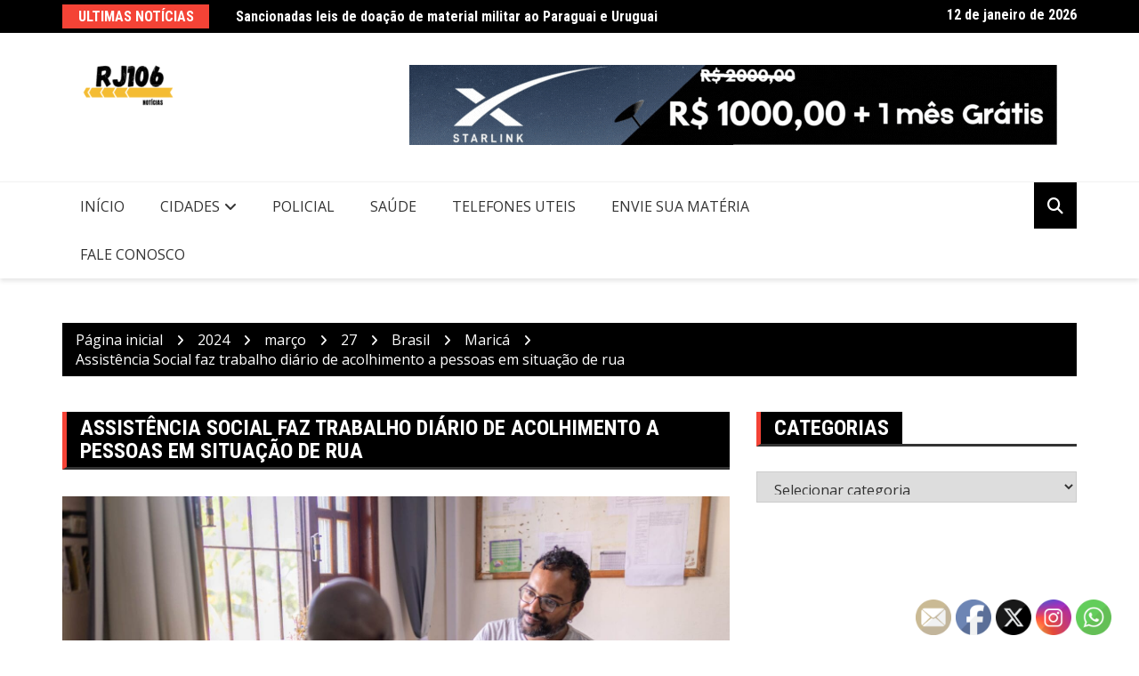

--- FILE ---
content_type: text/html; charset=UTF-8
request_url: https://jornal.rj106.com.br/2024/03/27/assistencia-social-faz-trabalho-diario-de-acolhimento-a-pessoas-em-situacao-de-rua/
body_size: 20977
content:
		<!doctype html>
		<html dir="ltr" lang="pt-BR" prefix="og: https://ogp.me/ns#">
				<head>
			<meta charset="UTF-8">
			<meta name="viewport" content="width=device-width, initial-scale=1">
			<link rel="profile" href="http://gmpg.org/xfn/11">
			<title>Assistência Social faz trabalho diário de acolhimento a pessoas em situação de rua - RJ106</title>
	<style>img:is([sizes="auto" i], [sizes^="auto," i]) { contain-intrinsic-size: 3000px 1500px }</style>
	
		<!-- All in One SEO 4.9.0 - aioseo.com -->
	<meta name="description" content="Prefeitura oferece espaços com alimentação, higiene pessoal e dormitório para garantir dignidade e reinseri-los ao convívio familiar e comunitário O aumento de habitantes em Maricá – 54% em dez anos chegando a 197.300 pessoas segundo dados de 2022 do IBGE - fez crescer também a população em situação de rua. Diante desse quadro," />
	<meta name="robots" content="max-image-preview:large" />
	<meta name="author" content="Informes"/>
	<link rel="canonical" href="https://jornal.rj106.com.br/2024/03/27/assistencia-social-faz-trabalho-diario-de-acolhimento-a-pessoas-em-situacao-de-rua/" />
	<meta name="generator" content="All in One SEO (AIOSEO) 4.9.0" />
		<meta property="og:locale" content="pt_BR" />
		<meta property="og:site_name" content="RJ106 - Portal de noticias sobre Maricá e região" />
		<meta property="og:type" content="article" />
		<meta property="og:title" content="Assistência Social faz trabalho diário de acolhimento a pessoas em situação de rua - RJ106" />
		<meta property="og:description" content="Prefeitura oferece espaços com alimentação, higiene pessoal e dormitório para garantir dignidade e reinseri-los ao convívio familiar e comunitário O aumento de habitantes em Maricá – 54% em dez anos chegando a 197.300 pessoas segundo dados de 2022 do IBGE - fez crescer também a população em situação de rua. Diante desse quadro," />
		<meta property="og:url" content="https://jornal.rj106.com.br/2024/03/27/assistencia-social-faz-trabalho-diario-de-acolhimento-a-pessoas-em-situacao-de-rua/" />
		<meta property="og:image" content="https://jornal.rj106.com.br/wp-content/uploads/2024/03/WhatsApp-Image-2024-03-26-at-16.36.08-1.jpeg" />
		<meta property="og:image:secure_url" content="https://jornal.rj106.com.br/wp-content/uploads/2024/03/WhatsApp-Image-2024-03-26-at-16.36.08-1.jpeg" />
		<meta property="og:image:width" content="2048" />
		<meta property="og:image:height" content="1404" />
		<meta property="article:published_time" content="2024-03-27T11:00:00+00:00" />
		<meta property="article:modified_time" content="2024-03-27T11:05:07+00:00" />
		<meta name="twitter:card" content="summary_large_image" />
		<meta name="twitter:title" content="Assistência Social faz trabalho diário de acolhimento a pessoas em situação de rua - RJ106" />
		<meta name="twitter:description" content="Prefeitura oferece espaços com alimentação, higiene pessoal e dormitório para garantir dignidade e reinseri-los ao convívio familiar e comunitário O aumento de habitantes em Maricá – 54% em dez anos chegando a 197.300 pessoas segundo dados de 2022 do IBGE - fez crescer também a população em situação de rua. Diante desse quadro," />
		<meta name="twitter:image" content="https://jornal.rj106.com.br/wp-content/uploads/2021/06/cropped-RJ106-NOTICIAS-fundo-transparente-letra-preta.png" />
		<script type="application/ld+json" class="aioseo-schema">
			{"@context":"https:\/\/schema.org","@graph":[{"@type":"BlogPosting","@id":"https:\/\/jornal.rj106.com.br\/2024\/03\/27\/assistencia-social-faz-trabalho-diario-de-acolhimento-a-pessoas-em-situacao-de-rua\/#blogposting","name":"Assist\u00eancia Social faz trabalho di\u00e1rio de acolhimento a pessoas em situa\u00e7\u00e3o de rua - RJ106","headline":"Assist\u00eancia Social faz trabalho di\u00e1rio de acolhimento a pessoas em situa\u00e7\u00e3o de rua","author":{"@id":"https:\/\/jornal.rj106.com.br\/author\/email\/#author"},"publisher":{"@id":"https:\/\/jornal.rj106.com.br\/#organization"},"image":{"@type":"ImageObject","url":"https:\/\/jornal.rj106.com.br\/wp-content\/uploads\/2024\/03\/WhatsApp-Image-2024-03-26-at-16.36.08-1.jpeg","width":2048,"height":1404},"datePublished":"2024-03-27T08:00:00-03:00","dateModified":"2024-03-27T08:05:07-03:00","inLanguage":"pt-BR","mainEntityOfPage":{"@id":"https:\/\/jornal.rj106.com.br\/2024\/03\/27\/assistencia-social-faz-trabalho-diario-de-acolhimento-a-pessoas-em-situacao-de-rua\/#webpage"},"isPartOf":{"@id":"https:\/\/jornal.rj106.com.br\/2024\/03\/27\/assistencia-social-faz-trabalho-diario-de-acolhimento-a-pessoas-em-situacao-de-rua\/#webpage"},"articleSection":"Maric\u00e1"},{"@type":"BreadcrumbList","@id":"https:\/\/jornal.rj106.com.br\/2024\/03\/27\/assistencia-social-faz-trabalho-diario-de-acolhimento-a-pessoas-em-situacao-de-rua\/#breadcrumblist","itemListElement":[{"@type":"ListItem","@id":"https:\/\/jornal.rj106.com.br#listItem","position":1,"name":"Home","item":"https:\/\/jornal.rj106.com.br","nextItem":{"@type":"ListItem","@id":"https:\/\/jornal.rj106.com.br\/category\/brasil\/#listItem","name":"Brasil"}},{"@type":"ListItem","@id":"https:\/\/jornal.rj106.com.br\/category\/brasil\/#listItem","position":2,"name":"Brasil","item":"https:\/\/jornal.rj106.com.br\/category\/brasil\/","nextItem":{"@type":"ListItem","@id":"https:\/\/jornal.rj106.com.br\/category\/brasil\/marica\/#listItem","name":"Maric\u00e1"},"previousItem":{"@type":"ListItem","@id":"https:\/\/jornal.rj106.com.br#listItem","name":"Home"}},{"@type":"ListItem","@id":"https:\/\/jornal.rj106.com.br\/category\/brasil\/marica\/#listItem","position":3,"name":"Maric\u00e1","item":"https:\/\/jornal.rj106.com.br\/category\/brasil\/marica\/","nextItem":{"@type":"ListItem","@id":"https:\/\/jornal.rj106.com.br\/2024\/03\/27\/assistencia-social-faz-trabalho-diario-de-acolhimento-a-pessoas-em-situacao-de-rua\/#listItem","name":"Assist\u00eancia Social faz trabalho di\u00e1rio de acolhimento a pessoas em situa\u00e7\u00e3o de rua"},"previousItem":{"@type":"ListItem","@id":"https:\/\/jornal.rj106.com.br\/category\/brasil\/#listItem","name":"Brasil"}},{"@type":"ListItem","@id":"https:\/\/jornal.rj106.com.br\/2024\/03\/27\/assistencia-social-faz-trabalho-diario-de-acolhimento-a-pessoas-em-situacao-de-rua\/#listItem","position":4,"name":"Assist\u00eancia Social faz trabalho di\u00e1rio de acolhimento a pessoas em situa\u00e7\u00e3o de rua","previousItem":{"@type":"ListItem","@id":"https:\/\/jornal.rj106.com.br\/category\/brasil\/marica\/#listItem","name":"Maric\u00e1"}}]},{"@type":"Organization","@id":"https:\/\/jornal.rj106.com.br\/#organization","name":"RJ106","description":"Portal de noticias sobre Maric\u00e1 e regi\u00e3o","url":"https:\/\/jornal.rj106.com.br\/","telephone":"+552120423666","logo":{"@type":"ImageObject","url":"https:\/\/jornal.rj106.com.br\/wp-content\/uploads\/2021\/10\/LOGO-ARLES.fw_.png","@id":"https:\/\/jornal.rj106.com.br\/2024\/03\/27\/assistencia-social-faz-trabalho-diario-de-acolhimento-a-pessoas-em-situacao-de-rua\/#organizationLogo","width":203,"height":89},"image":{"@id":"https:\/\/jornal.rj106.com.br\/2024\/03\/27\/assistencia-social-faz-trabalho-diario-de-acolhimento-a-pessoas-em-situacao-de-rua\/#organizationLogo"}},{"@type":"Person","@id":"https:\/\/jornal.rj106.com.br\/author\/email\/#author","url":"https:\/\/jornal.rj106.com.br\/author\/email\/","name":"Informes","image":{"@type":"ImageObject","@id":"https:\/\/jornal.rj106.com.br\/2024\/03\/27\/assistencia-social-faz-trabalho-diario-de-acolhimento-a-pessoas-em-situacao-de-rua\/#authorImage","url":"https:\/\/secure.gravatar.com\/avatar\/a9e3e9ee31be8488559c8072a7984929e5c30efc5c1ff4a5075f2bac77c1d838?s=96&d=mm&r=g","width":96,"height":96,"caption":"Informes"}},{"@type":"WebPage","@id":"https:\/\/jornal.rj106.com.br\/2024\/03\/27\/assistencia-social-faz-trabalho-diario-de-acolhimento-a-pessoas-em-situacao-de-rua\/#webpage","url":"https:\/\/jornal.rj106.com.br\/2024\/03\/27\/assistencia-social-faz-trabalho-diario-de-acolhimento-a-pessoas-em-situacao-de-rua\/","name":"Assist\u00eancia Social faz trabalho di\u00e1rio de acolhimento a pessoas em situa\u00e7\u00e3o de rua - RJ106","description":"Prefeitura oferece espa\u00e7os com alimenta\u00e7\u00e3o, higiene pessoal e dormit\u00f3rio para garantir dignidade e reinseri-los ao conv\u00edvio familiar e comunit\u00e1rio O aumento de habitantes em Maric\u00e1 \u2013 54% em dez anos chegando a 197.300 pessoas segundo dados de 2022 do IBGE - fez crescer tamb\u00e9m a popula\u00e7\u00e3o em situa\u00e7\u00e3o de rua. Diante desse quadro,","inLanguage":"pt-BR","isPartOf":{"@id":"https:\/\/jornal.rj106.com.br\/#website"},"breadcrumb":{"@id":"https:\/\/jornal.rj106.com.br\/2024\/03\/27\/assistencia-social-faz-trabalho-diario-de-acolhimento-a-pessoas-em-situacao-de-rua\/#breadcrumblist"},"author":{"@id":"https:\/\/jornal.rj106.com.br\/author\/email\/#author"},"creator":{"@id":"https:\/\/jornal.rj106.com.br\/author\/email\/#author"},"image":{"@type":"ImageObject","url":"https:\/\/jornal.rj106.com.br\/wp-content\/uploads\/2024\/03\/WhatsApp-Image-2024-03-26-at-16.36.08-1.jpeg","@id":"https:\/\/jornal.rj106.com.br\/2024\/03\/27\/assistencia-social-faz-trabalho-diario-de-acolhimento-a-pessoas-em-situacao-de-rua\/#mainImage","width":2048,"height":1404},"primaryImageOfPage":{"@id":"https:\/\/jornal.rj106.com.br\/2024\/03\/27\/assistencia-social-faz-trabalho-diario-de-acolhimento-a-pessoas-em-situacao-de-rua\/#mainImage"},"datePublished":"2024-03-27T08:00:00-03:00","dateModified":"2024-03-27T08:05:07-03:00"},{"@type":"WebSite","@id":"https:\/\/jornal.rj106.com.br\/#website","url":"https:\/\/jornal.rj106.com.br\/","name":"RJ106","description":"Portal de noticias sobre Maric\u00e1 e regi\u00e3o","inLanguage":"pt-BR","publisher":{"@id":"https:\/\/jornal.rj106.com.br\/#organization"}}]}
		</script>
		<!-- All in One SEO -->

<link rel='dns-prefetch' href='//jornal.rj106.com.br' />
<link rel='dns-prefetch' href='//fonts.googleapis.com' />
<link rel="alternate" type="application/rss+xml" title="Feed para RJ106 &raquo;" href="https://jornal.rj106.com.br/feed/" />
<link rel="alternate" type="application/rss+xml" title="Feed de comentários para RJ106 &raquo;" href="https://jornal.rj106.com.br/comments/feed/" />
<link rel="alternate" type="application/rss+xml" title="Feed de comentários para RJ106 &raquo; Assistência Social faz trabalho diário de acolhimento a pessoas em situação de rua" href="https://jornal.rj106.com.br/2024/03/27/assistencia-social-faz-trabalho-diario-de-acolhimento-a-pessoas-em-situacao-de-rua/feed/" />
		<style>
			.lazyload,
			.lazyloading {
				max-width: 100%;
			}
		</style>
				<link rel="preconnect" href="https://fonts.googleapis.com">
		<link rel="preconnect" href="https://fonts.gstatic.com" crossorigin> 
				<!-- This site uses the Google Analytics by MonsterInsights plugin v8.25.0 - Using Analytics tracking - https://www.monsterinsights.com/ -->
							<script src="//www.googletagmanager.com/gtag/js?id=G-N853QPBQC3"  data-cfasync="false" data-wpfc-render="false" type="text/javascript" async></script>
			<script data-cfasync="false" data-wpfc-render="false" type="text/javascript">
				var mi_version = '8.25.0';
				var mi_track_user = true;
				var mi_no_track_reason = '';
								var MonsterInsightsDefaultLocations = {"page_location":"https:\/\/jornal.rj106.com.br\/2024\/03\/27\/assistencia-social-faz-trabalho-diario-de-acolhimento-a-pessoas-em-situacao-de-rua\/"};
				if ( typeof MonsterInsightsPrivacyGuardFilter === 'function' ) {
					var MonsterInsightsLocations = (typeof MonsterInsightsExcludeQuery === 'object') ? MonsterInsightsPrivacyGuardFilter( MonsterInsightsExcludeQuery ) : MonsterInsightsPrivacyGuardFilter( MonsterInsightsDefaultLocations );
				} else {
					var MonsterInsightsLocations = (typeof MonsterInsightsExcludeQuery === 'object') ? MonsterInsightsExcludeQuery : MonsterInsightsDefaultLocations;
				}

								var disableStrs = [
										'ga-disable-G-N853QPBQC3',
									];

				/* Function to detect opted out users */
				function __gtagTrackerIsOptedOut() {
					for (var index = 0; index < disableStrs.length; index++) {
						if (document.cookie.indexOf(disableStrs[index] + '=true') > -1) {
							return true;
						}
					}

					return false;
				}

				/* Disable tracking if the opt-out cookie exists. */
				if (__gtagTrackerIsOptedOut()) {
					for (var index = 0; index < disableStrs.length; index++) {
						window[disableStrs[index]] = true;
					}
				}

				/* Opt-out function */
				function __gtagTrackerOptout() {
					for (var index = 0; index < disableStrs.length; index++) {
						document.cookie = disableStrs[index] + '=true; expires=Thu, 31 Dec 2099 23:59:59 UTC; path=/';
						window[disableStrs[index]] = true;
					}
				}

				if ('undefined' === typeof gaOptout) {
					function gaOptout() {
						__gtagTrackerOptout();
					}
				}
								window.dataLayer = window.dataLayer || [];

				window.MonsterInsightsDualTracker = {
					helpers: {},
					trackers: {},
				};
				if (mi_track_user) {
					function __gtagDataLayer() {
						dataLayer.push(arguments);
					}

					function __gtagTracker(type, name, parameters) {
						if (!parameters) {
							parameters = {};
						}

						if (parameters.send_to) {
							__gtagDataLayer.apply(null, arguments);
							return;
						}

						if (type === 'event') {
														parameters.send_to = monsterinsights_frontend.v4_id;
							var hookName = name;
							if (typeof parameters['event_category'] !== 'undefined') {
								hookName = parameters['event_category'] + ':' + name;
							}

							if (typeof MonsterInsightsDualTracker.trackers[hookName] !== 'undefined') {
								MonsterInsightsDualTracker.trackers[hookName](parameters);
							} else {
								__gtagDataLayer('event', name, parameters);
							}
							
						} else {
							__gtagDataLayer.apply(null, arguments);
						}
					}

					__gtagTracker('js', new Date());
					__gtagTracker('set', {
						'developer_id.dZGIzZG': true,
											});
					if ( MonsterInsightsLocations.page_location ) {
						__gtagTracker('set', MonsterInsightsLocations);
					}
										__gtagTracker('config', 'G-N853QPBQC3', {"forceSSL":"true","link_attribution":"true"} );
															window.gtag = __gtagTracker;										(function () {
						/* https://developers.google.com/analytics/devguides/collection/analyticsjs/ */
						/* ga and __gaTracker compatibility shim. */
						var noopfn = function () {
							return null;
						};
						var newtracker = function () {
							return new Tracker();
						};
						var Tracker = function () {
							return null;
						};
						var p = Tracker.prototype;
						p.get = noopfn;
						p.set = noopfn;
						p.send = function () {
							var args = Array.prototype.slice.call(arguments);
							args.unshift('send');
							__gaTracker.apply(null, args);
						};
						var __gaTracker = function () {
							var len = arguments.length;
							if (len === 0) {
								return;
							}
							var f = arguments[len - 1];
							if (typeof f !== 'object' || f === null || typeof f.hitCallback !== 'function') {
								if ('send' === arguments[0]) {
									var hitConverted, hitObject = false, action;
									if ('event' === arguments[1]) {
										if ('undefined' !== typeof arguments[3]) {
											hitObject = {
												'eventAction': arguments[3],
												'eventCategory': arguments[2],
												'eventLabel': arguments[4],
												'value': arguments[5] ? arguments[5] : 1,
											}
										}
									}
									if ('pageview' === arguments[1]) {
										if ('undefined' !== typeof arguments[2]) {
											hitObject = {
												'eventAction': 'page_view',
												'page_path': arguments[2],
											}
										}
									}
									if (typeof arguments[2] === 'object') {
										hitObject = arguments[2];
									}
									if (typeof arguments[5] === 'object') {
										Object.assign(hitObject, arguments[5]);
									}
									if ('undefined' !== typeof arguments[1].hitType) {
										hitObject = arguments[1];
										if ('pageview' === hitObject.hitType) {
											hitObject.eventAction = 'page_view';
										}
									}
									if (hitObject) {
										action = 'timing' === arguments[1].hitType ? 'timing_complete' : hitObject.eventAction;
										hitConverted = mapArgs(hitObject);
										__gtagTracker('event', action, hitConverted);
									}
								}
								return;
							}

							function mapArgs(args) {
								var arg, hit = {};
								var gaMap = {
									'eventCategory': 'event_category',
									'eventAction': 'event_action',
									'eventLabel': 'event_label',
									'eventValue': 'event_value',
									'nonInteraction': 'non_interaction',
									'timingCategory': 'event_category',
									'timingVar': 'name',
									'timingValue': 'value',
									'timingLabel': 'event_label',
									'page': 'page_path',
									'location': 'page_location',
									'title': 'page_title',
									'referrer' : 'page_referrer',
								};
								for (arg in args) {
																		if (!(!args.hasOwnProperty(arg) || !gaMap.hasOwnProperty(arg))) {
										hit[gaMap[arg]] = args[arg];
									} else {
										hit[arg] = args[arg];
									}
								}
								return hit;
							}

							try {
								f.hitCallback();
							} catch (ex) {
							}
						};
						__gaTracker.create = newtracker;
						__gaTracker.getByName = newtracker;
						__gaTracker.getAll = function () {
							return [];
						};
						__gaTracker.remove = noopfn;
						__gaTracker.loaded = true;
						window['__gaTracker'] = __gaTracker;
					})();
									} else {
										console.log("");
					(function () {
						function __gtagTracker() {
							return null;
						}

						window['__gtagTracker'] = __gtagTracker;
						window['gtag'] = __gtagTracker;
					})();
									}
			</script>
				<!-- / Google Analytics by MonsterInsights -->
		<script type="text/javascript">
/* <![CDATA[ */
window._wpemojiSettings = {"baseUrl":"https:\/\/s.w.org\/images\/core\/emoji\/16.0.1\/72x72\/","ext":".png","svgUrl":"https:\/\/s.w.org\/images\/core\/emoji\/16.0.1\/svg\/","svgExt":".svg","source":{"concatemoji":"https:\/\/jornal.rj106.com.br\/wp-includes\/js\/wp-emoji-release.min.js?ver=6.8.3"}};
/*! This file is auto-generated */
!function(s,n){var o,i,e;function c(e){try{var t={supportTests:e,timestamp:(new Date).valueOf()};sessionStorage.setItem(o,JSON.stringify(t))}catch(e){}}function p(e,t,n){e.clearRect(0,0,e.canvas.width,e.canvas.height),e.fillText(t,0,0);var t=new Uint32Array(e.getImageData(0,0,e.canvas.width,e.canvas.height).data),a=(e.clearRect(0,0,e.canvas.width,e.canvas.height),e.fillText(n,0,0),new Uint32Array(e.getImageData(0,0,e.canvas.width,e.canvas.height).data));return t.every(function(e,t){return e===a[t]})}function u(e,t){e.clearRect(0,0,e.canvas.width,e.canvas.height),e.fillText(t,0,0);for(var n=e.getImageData(16,16,1,1),a=0;a<n.data.length;a++)if(0!==n.data[a])return!1;return!0}function f(e,t,n,a){switch(t){case"flag":return n(e,"\ud83c\udff3\ufe0f\u200d\u26a7\ufe0f","\ud83c\udff3\ufe0f\u200b\u26a7\ufe0f")?!1:!n(e,"\ud83c\udde8\ud83c\uddf6","\ud83c\udde8\u200b\ud83c\uddf6")&&!n(e,"\ud83c\udff4\udb40\udc67\udb40\udc62\udb40\udc65\udb40\udc6e\udb40\udc67\udb40\udc7f","\ud83c\udff4\u200b\udb40\udc67\u200b\udb40\udc62\u200b\udb40\udc65\u200b\udb40\udc6e\u200b\udb40\udc67\u200b\udb40\udc7f");case"emoji":return!a(e,"\ud83e\udedf")}return!1}function g(e,t,n,a){var r="undefined"!=typeof WorkerGlobalScope&&self instanceof WorkerGlobalScope?new OffscreenCanvas(300,150):s.createElement("canvas"),o=r.getContext("2d",{willReadFrequently:!0}),i=(o.textBaseline="top",o.font="600 32px Arial",{});return e.forEach(function(e){i[e]=t(o,e,n,a)}),i}function t(e){var t=s.createElement("script");t.src=e,t.defer=!0,s.head.appendChild(t)}"undefined"!=typeof Promise&&(o="wpEmojiSettingsSupports",i=["flag","emoji"],n.supports={everything:!0,everythingExceptFlag:!0},e=new Promise(function(e){s.addEventListener("DOMContentLoaded",e,{once:!0})}),new Promise(function(t){var n=function(){try{var e=JSON.parse(sessionStorage.getItem(o));if("object"==typeof e&&"number"==typeof e.timestamp&&(new Date).valueOf()<e.timestamp+604800&&"object"==typeof e.supportTests)return e.supportTests}catch(e){}return null}();if(!n){if("undefined"!=typeof Worker&&"undefined"!=typeof OffscreenCanvas&&"undefined"!=typeof URL&&URL.createObjectURL&&"undefined"!=typeof Blob)try{var e="postMessage("+g.toString()+"("+[JSON.stringify(i),f.toString(),p.toString(),u.toString()].join(",")+"));",a=new Blob([e],{type:"text/javascript"}),r=new Worker(URL.createObjectURL(a),{name:"wpTestEmojiSupports"});return void(r.onmessage=function(e){c(n=e.data),r.terminate(),t(n)})}catch(e){}c(n=g(i,f,p,u))}t(n)}).then(function(e){for(var t in e)n.supports[t]=e[t],n.supports.everything=n.supports.everything&&n.supports[t],"flag"!==t&&(n.supports.everythingExceptFlag=n.supports.everythingExceptFlag&&n.supports[t]);n.supports.everythingExceptFlag=n.supports.everythingExceptFlag&&!n.supports.flag,n.DOMReady=!1,n.readyCallback=function(){n.DOMReady=!0}}).then(function(){return e}).then(function(){var e;n.supports.everything||(n.readyCallback(),(e=n.source||{}).concatemoji?t(e.concatemoji):e.wpemoji&&e.twemoji&&(t(e.twemoji),t(e.wpemoji)))}))}((window,document),window._wpemojiSettings);
/* ]]> */
</script>
<style id='wp-emoji-styles-inline-css' type='text/css'>

	img.wp-smiley, img.emoji {
		display: inline !important;
		border: none !important;
		box-shadow: none !important;
		height: 1em !important;
		width: 1em !important;
		margin: 0 0.07em !important;
		vertical-align: -0.1em !important;
		background: none !important;
		padding: 0 !important;
	}
</style>
<link rel='stylesheet' id='wp-block-library-css' href='https://jornal.rj106.com.br/wp-includes/css/dist/block-library/style.min.css?ver=6.8.3' type='text/css' media='all' />
<style id='classic-theme-styles-inline-css' type='text/css'>
/*! This file is auto-generated */
.wp-block-button__link{color:#fff;background-color:#32373c;border-radius:9999px;box-shadow:none;text-decoration:none;padding:calc(.667em + 2px) calc(1.333em + 2px);font-size:1.125em}.wp-block-file__button{background:#32373c;color:#fff;text-decoration:none}
</style>
<link rel='stylesheet' id='aioseo/css/src/vue/standalone/blocks/table-of-contents/global.scss-css' href='https://jornal.rj106.com.br/wp-content/plugins/all-in-one-seo-pack/dist/Lite/assets/css/table-of-contents/global.e90f6d47.css?ver=4.9.0' type='text/css' media='all' />
<style id='feedzy-rss-feeds-loop-style-inline-css' type='text/css'>
.wp-block-feedzy-rss-feeds-loop{display:grid;gap:24px;grid-template-columns:repeat(1,1fr)}@media(min-width:782px){.wp-block-feedzy-rss-feeds-loop.feedzy-loop-columns-2,.wp-block-feedzy-rss-feeds-loop.feedzy-loop-columns-3,.wp-block-feedzy-rss-feeds-loop.feedzy-loop-columns-4,.wp-block-feedzy-rss-feeds-loop.feedzy-loop-columns-5{grid-template-columns:repeat(2,1fr)}}@media(min-width:960px){.wp-block-feedzy-rss-feeds-loop.feedzy-loop-columns-2{grid-template-columns:repeat(2,1fr)}.wp-block-feedzy-rss-feeds-loop.feedzy-loop-columns-3{grid-template-columns:repeat(3,1fr)}.wp-block-feedzy-rss-feeds-loop.feedzy-loop-columns-4{grid-template-columns:repeat(4,1fr)}.wp-block-feedzy-rss-feeds-loop.feedzy-loop-columns-5{grid-template-columns:repeat(5,1fr)}}.wp-block-feedzy-rss-feeds-loop .wp-block-image.is-style-rounded img{border-radius:9999px}.wp-block-feedzy-rss-feeds-loop .wp-block-image:has(:is(img:not([src]),img[src=""])){display:none}

</style>
<style id='global-styles-inline-css' type='text/css'>
:root{--wp--preset--aspect-ratio--square: 1;--wp--preset--aspect-ratio--4-3: 4/3;--wp--preset--aspect-ratio--3-4: 3/4;--wp--preset--aspect-ratio--3-2: 3/2;--wp--preset--aspect-ratio--2-3: 2/3;--wp--preset--aspect-ratio--16-9: 16/9;--wp--preset--aspect-ratio--9-16: 9/16;--wp--preset--color--black: #000000;--wp--preset--color--cyan-bluish-gray: #abb8c3;--wp--preset--color--white: #ffffff;--wp--preset--color--pale-pink: #f78da7;--wp--preset--color--vivid-red: #cf2e2e;--wp--preset--color--luminous-vivid-orange: #ff6900;--wp--preset--color--luminous-vivid-amber: #fcb900;--wp--preset--color--light-green-cyan: #7bdcb5;--wp--preset--color--vivid-green-cyan: #00d084;--wp--preset--color--pale-cyan-blue: #8ed1fc;--wp--preset--color--vivid-cyan-blue: #0693e3;--wp--preset--color--vivid-purple: #9b51e0;--wp--preset--gradient--vivid-cyan-blue-to-vivid-purple: linear-gradient(135deg,rgba(6,147,227,1) 0%,rgb(155,81,224) 100%);--wp--preset--gradient--light-green-cyan-to-vivid-green-cyan: linear-gradient(135deg,rgb(122,220,180) 0%,rgb(0,208,130) 100%);--wp--preset--gradient--luminous-vivid-amber-to-luminous-vivid-orange: linear-gradient(135deg,rgba(252,185,0,1) 0%,rgba(255,105,0,1) 100%);--wp--preset--gradient--luminous-vivid-orange-to-vivid-red: linear-gradient(135deg,rgba(255,105,0,1) 0%,rgb(207,46,46) 100%);--wp--preset--gradient--very-light-gray-to-cyan-bluish-gray: linear-gradient(135deg,rgb(238,238,238) 0%,rgb(169,184,195) 100%);--wp--preset--gradient--cool-to-warm-spectrum: linear-gradient(135deg,rgb(74,234,220) 0%,rgb(151,120,209) 20%,rgb(207,42,186) 40%,rgb(238,44,130) 60%,rgb(251,105,98) 80%,rgb(254,248,76) 100%);--wp--preset--gradient--blush-light-purple: linear-gradient(135deg,rgb(255,206,236) 0%,rgb(152,150,240) 100%);--wp--preset--gradient--blush-bordeaux: linear-gradient(135deg,rgb(254,205,165) 0%,rgb(254,45,45) 50%,rgb(107,0,62) 100%);--wp--preset--gradient--luminous-dusk: linear-gradient(135deg,rgb(255,203,112) 0%,rgb(199,81,192) 50%,rgb(65,88,208) 100%);--wp--preset--gradient--pale-ocean: linear-gradient(135deg,rgb(255,245,203) 0%,rgb(182,227,212) 50%,rgb(51,167,181) 100%);--wp--preset--gradient--electric-grass: linear-gradient(135deg,rgb(202,248,128) 0%,rgb(113,206,126) 100%);--wp--preset--gradient--midnight: linear-gradient(135deg,rgb(2,3,129) 0%,rgb(40,116,252) 100%);--wp--preset--font-size--small: 13px;--wp--preset--font-size--medium: 20px;--wp--preset--font-size--large: 36px;--wp--preset--font-size--x-large: 42px;--wp--preset--spacing--20: 0.44rem;--wp--preset--spacing--30: 0.67rem;--wp--preset--spacing--40: 1rem;--wp--preset--spacing--50: 1.5rem;--wp--preset--spacing--60: 2.25rem;--wp--preset--spacing--70: 3.38rem;--wp--preset--spacing--80: 5.06rem;--wp--preset--shadow--natural: 6px 6px 9px rgba(0, 0, 0, 0.2);--wp--preset--shadow--deep: 12px 12px 50px rgba(0, 0, 0, 0.4);--wp--preset--shadow--sharp: 6px 6px 0px rgba(0, 0, 0, 0.2);--wp--preset--shadow--outlined: 6px 6px 0px -3px rgba(255, 255, 255, 1), 6px 6px rgba(0, 0, 0, 1);--wp--preset--shadow--crisp: 6px 6px 0px rgba(0, 0, 0, 1);}:where(.is-layout-flex){gap: 0.5em;}:where(.is-layout-grid){gap: 0.5em;}body .is-layout-flex{display: flex;}.is-layout-flex{flex-wrap: wrap;align-items: center;}.is-layout-flex > :is(*, div){margin: 0;}body .is-layout-grid{display: grid;}.is-layout-grid > :is(*, div){margin: 0;}:where(.wp-block-columns.is-layout-flex){gap: 2em;}:where(.wp-block-columns.is-layout-grid){gap: 2em;}:where(.wp-block-post-template.is-layout-flex){gap: 1.25em;}:where(.wp-block-post-template.is-layout-grid){gap: 1.25em;}.has-black-color{color: var(--wp--preset--color--black) !important;}.has-cyan-bluish-gray-color{color: var(--wp--preset--color--cyan-bluish-gray) !important;}.has-white-color{color: var(--wp--preset--color--white) !important;}.has-pale-pink-color{color: var(--wp--preset--color--pale-pink) !important;}.has-vivid-red-color{color: var(--wp--preset--color--vivid-red) !important;}.has-luminous-vivid-orange-color{color: var(--wp--preset--color--luminous-vivid-orange) !important;}.has-luminous-vivid-amber-color{color: var(--wp--preset--color--luminous-vivid-amber) !important;}.has-light-green-cyan-color{color: var(--wp--preset--color--light-green-cyan) !important;}.has-vivid-green-cyan-color{color: var(--wp--preset--color--vivid-green-cyan) !important;}.has-pale-cyan-blue-color{color: var(--wp--preset--color--pale-cyan-blue) !important;}.has-vivid-cyan-blue-color{color: var(--wp--preset--color--vivid-cyan-blue) !important;}.has-vivid-purple-color{color: var(--wp--preset--color--vivid-purple) !important;}.has-black-background-color{background-color: var(--wp--preset--color--black) !important;}.has-cyan-bluish-gray-background-color{background-color: var(--wp--preset--color--cyan-bluish-gray) !important;}.has-white-background-color{background-color: var(--wp--preset--color--white) !important;}.has-pale-pink-background-color{background-color: var(--wp--preset--color--pale-pink) !important;}.has-vivid-red-background-color{background-color: var(--wp--preset--color--vivid-red) !important;}.has-luminous-vivid-orange-background-color{background-color: var(--wp--preset--color--luminous-vivid-orange) !important;}.has-luminous-vivid-amber-background-color{background-color: var(--wp--preset--color--luminous-vivid-amber) !important;}.has-light-green-cyan-background-color{background-color: var(--wp--preset--color--light-green-cyan) !important;}.has-vivid-green-cyan-background-color{background-color: var(--wp--preset--color--vivid-green-cyan) !important;}.has-pale-cyan-blue-background-color{background-color: var(--wp--preset--color--pale-cyan-blue) !important;}.has-vivid-cyan-blue-background-color{background-color: var(--wp--preset--color--vivid-cyan-blue) !important;}.has-vivid-purple-background-color{background-color: var(--wp--preset--color--vivid-purple) !important;}.has-black-border-color{border-color: var(--wp--preset--color--black) !important;}.has-cyan-bluish-gray-border-color{border-color: var(--wp--preset--color--cyan-bluish-gray) !important;}.has-white-border-color{border-color: var(--wp--preset--color--white) !important;}.has-pale-pink-border-color{border-color: var(--wp--preset--color--pale-pink) !important;}.has-vivid-red-border-color{border-color: var(--wp--preset--color--vivid-red) !important;}.has-luminous-vivid-orange-border-color{border-color: var(--wp--preset--color--luminous-vivid-orange) !important;}.has-luminous-vivid-amber-border-color{border-color: var(--wp--preset--color--luminous-vivid-amber) !important;}.has-light-green-cyan-border-color{border-color: var(--wp--preset--color--light-green-cyan) !important;}.has-vivid-green-cyan-border-color{border-color: var(--wp--preset--color--vivid-green-cyan) !important;}.has-pale-cyan-blue-border-color{border-color: var(--wp--preset--color--pale-cyan-blue) !important;}.has-vivid-cyan-blue-border-color{border-color: var(--wp--preset--color--vivid-cyan-blue) !important;}.has-vivid-purple-border-color{border-color: var(--wp--preset--color--vivid-purple) !important;}.has-vivid-cyan-blue-to-vivid-purple-gradient-background{background: var(--wp--preset--gradient--vivid-cyan-blue-to-vivid-purple) !important;}.has-light-green-cyan-to-vivid-green-cyan-gradient-background{background: var(--wp--preset--gradient--light-green-cyan-to-vivid-green-cyan) !important;}.has-luminous-vivid-amber-to-luminous-vivid-orange-gradient-background{background: var(--wp--preset--gradient--luminous-vivid-amber-to-luminous-vivid-orange) !important;}.has-luminous-vivid-orange-to-vivid-red-gradient-background{background: var(--wp--preset--gradient--luminous-vivid-orange-to-vivid-red) !important;}.has-very-light-gray-to-cyan-bluish-gray-gradient-background{background: var(--wp--preset--gradient--very-light-gray-to-cyan-bluish-gray) !important;}.has-cool-to-warm-spectrum-gradient-background{background: var(--wp--preset--gradient--cool-to-warm-spectrum) !important;}.has-blush-light-purple-gradient-background{background: var(--wp--preset--gradient--blush-light-purple) !important;}.has-blush-bordeaux-gradient-background{background: var(--wp--preset--gradient--blush-bordeaux) !important;}.has-luminous-dusk-gradient-background{background: var(--wp--preset--gradient--luminous-dusk) !important;}.has-pale-ocean-gradient-background{background: var(--wp--preset--gradient--pale-ocean) !important;}.has-electric-grass-gradient-background{background: var(--wp--preset--gradient--electric-grass) !important;}.has-midnight-gradient-background{background: var(--wp--preset--gradient--midnight) !important;}.has-small-font-size{font-size: var(--wp--preset--font-size--small) !important;}.has-medium-font-size{font-size: var(--wp--preset--font-size--medium) !important;}.has-large-font-size{font-size: var(--wp--preset--font-size--large) !important;}.has-x-large-font-size{font-size: var(--wp--preset--font-size--x-large) !important;}
:where(.wp-block-post-template.is-layout-flex){gap: 1.25em;}:where(.wp-block-post-template.is-layout-grid){gap: 1.25em;}
:where(.wp-block-columns.is-layout-flex){gap: 2em;}:where(.wp-block-columns.is-layout-grid){gap: 2em;}
:root :where(.wp-block-pullquote){font-size: 1.5em;line-height: 1.6;}
</style>
<link rel='stylesheet' id='ap_plugin_main_stylesheet-css' href='https://jornal.rj106.com.br/wp-content/plugins/ap-plugin-scripteo/frontend/css/asset/style.css?ver=6.8.3' type='text/css' media='all' />
<link rel='stylesheet' id='ap_plugin_user_panel-css' href='https://jornal.rj106.com.br/wp-content/plugins/ap-plugin-scripteo/frontend/css/asset/user-panel.css?ver=6.8.3' type='text/css' media='all' />
<link rel='stylesheet' id='ap_plugin_template_stylesheet-css' href='https://jornal.rj106.com.br/wp-content/plugins/ap-plugin-scripteo/frontend/css/all.css?ver=6.8.3' type='text/css' media='all' />
<link rel='stylesheet' id='ap_plugin_animate_stylesheet-css' href='https://jornal.rj106.com.br/wp-content/plugins/ap-plugin-scripteo/frontend/css/asset/animate.css?ver=6.8.3' type='text/css' media='all' />
<link rel='stylesheet' id='ap_plugin_chart_stylesheet-css' href='https://jornal.rj106.com.br/wp-content/plugins/ap-plugin-scripteo/frontend/css/asset/chart.css?ver=6.8.3' type='text/css' media='all' />
<link rel='stylesheet' id='ap_plugin_carousel_stylesheet-css' href='https://jornal.rj106.com.br/wp-content/plugins/ap-plugin-scripteo/frontend/css/asset/bsa.carousel.css?ver=6.8.3' type='text/css' media='all' />
<link rel='stylesheet' id='ap_plugin_materialize_stylesheet-css' href='https://jornal.rj106.com.br/wp-content/plugins/ap-plugin-scripteo/frontend/css/asset/material-design.css?ver=6.8.3' type='text/css' media='all' />
<link rel='stylesheet' id='SFSImainCss-css' href='https://jornal.rj106.com.br/wp-content/plugins/ultimate-social-media-icons/css/sfsi-style.css?ver=2.9.6' type='text/css' media='all' />
<link rel='stylesheet' id='royale-news-style-css' href='https://jornal.rj106.com.br/wp-content/themes/royale-news/style.css?ver=2.2.4' type='text/css' media='all' />
<link rel='stylesheet' id='bootstrap-css' href='https://jornal.rj106.com.br/wp-content/themes/royale-news/assets/libraries/bootstrap/css/bootstrap.css?ver=3.3.7' type='text/css' media='all' />
<link rel='stylesheet' id='font-awesome-css' href='https://jornal.rj106.com.br/wp-content/themes/royale-news/assets/libraries/fontAwesome/all.min.css?ver=6.7.2' type='text/css' media='all' />
<link rel='stylesheet' id='royale-news-font-css' href='https://fonts.googleapis.com/css2?family=Open+Sans:ital@0;1&#038;family=Roboto+Condensed:ital,wght@0,700;1,700&#038;display=swap' type='text/css' media='all' />
<link rel='stylesheet' id='royale-news-skin-css' href='https://jornal.rj106.com.br/wp-content/themes/royale-news/assets/dist/css/main.css?ver=2.2.4' type='text/css' media='all' />
<link rel='stylesheet' id='meks-flickr-widget-css' href='https://jornal.rj106.com.br/wp-content/plugins/meks-simple-flickr-widget/css/style.css?ver=1.3' type='text/css' media='all' />
<script type="text/javascript" src="https://jornal.rj106.com.br/wp-content/plugins/google-analytics-premium/assets/js/frontend-gtag.min.js?ver=8.25.0" id="monsterinsights-frontend-script-js"></script>
<script data-cfasync="false" data-wpfc-render="false" type="text/javascript" id='monsterinsights-frontend-script-js-extra'>/* <![CDATA[ */
var monsterinsights_frontend = {"js_events_tracking":"true","download_extensions":"doc,pdf,ppt,zip,xls,docx,pptx,xlsx","inbound_paths":"[{\"path\":\"\\\/go\\\/\",\"label\":\"affiliate\"},{\"path\":\"\\\/recommend\\\/\",\"label\":\"affiliate\"}]","home_url":"https:\/\/jornal.rj106.com.br","hash_tracking":"false","v4_id":"G-N853QPBQC3"};/* ]]> */
</script>
<script type="text/javascript" src="https://jornal.rj106.com.br/wp-includes/js/jquery/jquery.min.js?ver=3.7.1" id="jquery-core-js"></script>
<script type="text/javascript" src="https://jornal.rj106.com.br/wp-includes/js/jquery/jquery-migrate.min.js?ver=3.4.1" id="jquery-migrate-js"></script>
<script type="text/javascript" id="thickbox-js-extra">
/* <![CDATA[ */
var thickboxL10n = {"next":"Pr\u00f3ximo \u00bb","prev":"\u00ab Anterior","image":"Imagem","of":"de","close":"Fechar","noiframes":"Este recurso necessita frames embutidos. Voc\u00ea desativou iframes ou seu navegador n\u00e3o os suporta.","loadingAnimation":"https:\/\/jornal.rj106.com.br\/wp-includes\/js\/thickbox\/loadingAnimation.gif"};
/* ]]> */
</script>
<script type="text/javascript" src="https://jornal.rj106.com.br/wp-includes/js/thickbox/thickbox.js?ver=3.1-20121105" id="thickbox-js"></script>
<script type="text/javascript" src="https://jornal.rj106.com.br/wp-includes/js/underscore.min.js?ver=1.13.7" id="underscore-js"></script>
<script type="text/javascript" src="https://jornal.rj106.com.br/wp-includes/js/shortcode.min.js?ver=6.8.3" id="shortcode-js"></script>
<script type="text/javascript" src="https://jornal.rj106.com.br/wp-admin/js/media-upload.min.js?ver=6.8.3" id="media-upload-js"></script>
<script type="text/javascript" id="ap_plugin_js_script-js-extra">
/* <![CDATA[ */
var bsa_object = {"ajax_url":"https:\/\/jornal.rj106.com.br\/wp-admin\/admin-ajax.php"};
/* ]]> */
</script>
<script type="text/javascript" src="https://jornal.rj106.com.br/wp-content/plugins/ap-plugin-scripteo/frontend/js/script.js?ver=6.8.3" id="ap_plugin_js_script-js"></script>
<script type="text/javascript" src="https://jornal.rj106.com.br/wp-content/plugins/ap-plugin-scripteo/frontend/js/chart.js?ver=6.8.3" id="ap_plugin_chart_js_script-js"></script>
<script type="text/javascript" src="https://jornal.rj106.com.br/wp-content/plugins/ap-plugin-scripteo/frontend/js/jquery.simplyscroll.js?ver=6.8.3" id="ap_plugin_simply_scroll_js_script-js"></script>
<link rel="https://api.w.org/" href="https://jornal.rj106.com.br/wp-json/" /><link rel="alternate" title="JSON" type="application/json" href="https://jornal.rj106.com.br/wp-json/wp/v2/posts/13852" /><link rel="EditURI" type="application/rsd+xml" title="RSD" href="https://jornal.rj106.com.br/xmlrpc.php?rsd" />
<meta name="generator" content="WordPress 6.8.3" />
<link rel='shortlink' href='https://jornal.rj106.com.br/?p=13852' />
<link rel="alternate" title="oEmbed (JSON)" type="application/json+oembed" href="https://jornal.rj106.com.br/wp-json/oembed/1.0/embed?url=https%3A%2F%2Fjornal.rj106.com.br%2F2024%2F03%2F27%2Fassistencia-social-faz-trabalho-diario-de-acolhimento-a-pessoas-em-situacao-de-rua%2F" />
<link rel="alternate" title="oEmbed (XML)" type="text/xml+oembed" href="https://jornal.rj106.com.br/wp-json/oembed/1.0/embed?url=https%3A%2F%2Fjornal.rj106.com.br%2F2024%2F03%2F27%2Fassistencia-social-faz-trabalho-diario-de-acolhimento-a-pessoas-em-situacao-de-rua%2F&#038;format=xml" />
<style>
	/* Custom BSA_PRO Styles */

	/* fonts */

	/* form */
	.bsaProOrderingForm {   }
	.bsaProInput input,
	.bsaProInput input[type='file'],
	.bsaProSelectSpace select,
	.bsaProInputsRight .bsaInputInner,
	.bsaProInputsRight .bsaInputInner label {   }
	.bsaProPrice  {  }
	.bsaProDiscount  {   }
	.bsaProOrderingForm .bsaProSubmit,
	.bsaProOrderingForm .bsaProSubmit:hover,
	.bsaProOrderingForm .bsaProSubmit:active {   }

	/* alerts */
	.bsaProAlert,
	.bsaProAlert > a,
	.bsaProAlert > a:hover,
	.bsaProAlert > a:focus {  }
	.bsaProAlertSuccess {  }
	.bsaProAlertFailed {  }

	/* stats */
	.bsaStatsWrapper .ct-chart .ct-series.ct-series-b .ct-bar,
	.bsaStatsWrapper .ct-chart .ct-series.ct-series-b .ct-line,
	.bsaStatsWrapper .ct-chart .ct-series.ct-series-b .ct-point,
	.bsaStatsWrapper .ct-chart .ct-series.ct-series-b .ct-slice.ct-donut { stroke: #673AB7 !important; }

	.bsaStatsWrapper  .ct-chart .ct-series.ct-series-a .ct-bar,
	.bsaStatsWrapper .ct-chart .ct-series.ct-series-a .ct-line,
	.bsaStatsWrapper .ct-chart .ct-series.ct-series-a .ct-point,
	.bsaStatsWrapper .ct-chart .ct-series.ct-series-a .ct-slice.ct-donut { stroke: #FBCD39 !important; }

	/* Custom CSS */
	</style><style type="text/css">
.feedzy-rss-link-icon:after {
	content: url("https://jornal.rj106.com.br/wp-content/plugins/feedzy-rss-feeds/img/external-link.png");
	margin-left: 3px;
}
</style>
		<meta name="follow.[base64]" content="EwZj42ragK9MTsNkwplu"/>		<script>
			document.documentElement.className = document.documentElement.className.replace('no-js', 'js');
		</script>
				<style>
			.no-js img.lazyload {
				display: none;
			}

			figure.wp-block-image img.lazyloading {
				min-width: 150px;
			}

			.lazyload,
			.lazyloading {
				--smush-placeholder-width: 100px;
				--smush-placeholder-aspect-ratio: 1/1;
				width: var(--smush-image-width, var(--smush-placeholder-width)) !important;
				aspect-ratio: var(--smush-image-aspect-ratio, var(--smush-placeholder-aspect-ratio)) !important;
			}

						.lazyload, .lazyloading {
				opacity: 0;
			}

			.lazyloaded {
				opacity: 1;
				transition: opacity 400ms;
				transition-delay: 0ms;
			}

					</style>
		<link rel="pingback" href="https://jornal.rj106.com.br/xmlrpc.php">               
		<style>
			.site-title, .site-title a {
				font-size: 45px;
			}
							body {
											font-family: Open Sans;
												font-weight: 400;
												font-size: 16px;
										}
									.widget_tag_cloud .tagcloud .tag-cloud-link {
						font-size: 16px !important;
					}
										@media (max-width: 768px) {
						body {
							font-size: 16px;
						}
						.widget_tag_cloud .tagcloud .tag-cloud-link {
							font-size: 16px !important;
						}
					}
										@media (max-width: 567px) {
						body {
							font-size: 16px;
						}
						.widget_tag_cloud .tagcloud .tag-cloud-link {
							font-size: 16px !important;
						}
					}
									h1, h2, h3, h4, h5, h6, .section-title, .sidebar .widget-title {
											font-family: Roboto Condensed;
												font-weight: 700;
										}
						</style>
		<link rel="icon" href="https://jornal.rj106.com.br/wp-content/uploads/2021/06/cropped-1RJ106-NOTICIAS-fundo-transparente-letra-preta-e1625099390367-32x32.png" sizes="32x32" />
<link rel="icon" href="https://jornal.rj106.com.br/wp-content/uploads/2021/06/cropped-1RJ106-NOTICIAS-fundo-transparente-letra-preta-e1625099390367-192x192.png" sizes="192x192" />
<link rel="apple-touch-icon" href="https://jornal.rj106.com.br/wp-content/uploads/2021/06/cropped-1RJ106-NOTICIAS-fundo-transparente-letra-preta-e1625099390367-180x180.png" />
<meta name="msapplication-TileImage" content="https://jornal.rj106.com.br/wp-content/uploads/2021/06/cropped-1RJ106-NOTICIAS-fundo-transparente-letra-preta-e1625099390367-270x270.png" />
		</head>
				<body class="wp-singular post-template-default single single-post postid-13852 single-format-standard wp-custom-logo wp-theme-royale-news sfsi_actvite_theme_default">
						<a class="skip-link screen-reader-text" href="#content">Ir para o conteúdo</a>
						<header class="header">
					<div class="top-header">
		<div class="container">
		<div class="row clearfix">
				<div class="col-md-8">
							<div class="row clearfix ticker-news-section">
											<div class="col-xs-3 col-sm-3">
							<div class="ticker-title-container">
								<h5 class="ticker-title">
									Ultimas Notícias								</h5><!-- .ticker-title -->
							</div><!-- .ticker-title-container -->								
						</div><!-- .col-xs-3.col-sm-3 -->
											<div class="col-xs-9 col-sm-9">
						<div class="ticker-detail-container">
							<div class="owl-carousel ticker-news-carousel">
																	<div class="item">
										<h5 class="ticker-news">
											<a href="https://jornal.rj106.com.br/2026/01/12/sancionadas-leis-de-doacao-de-material-militar-ao-paraguai-e-uruguai/">
												Sancionadas leis de doação de material militar ao Paraguai e Uruguai											</a>
										</h5><!-- .ticker-news -->
									</div><!-- .item -->
																		<div class="item">
										<h5 class="ticker-news">
											<a href="https://jornal.rj106.com.br/2026/01/12/selecao-complementar-para-servico-militar-feminino-comeca-nesta-semana/">
												Seleção complementar para serviço militar feminino começa nesta semana											</a>
										</h5><!-- .ticker-news -->
									</div><!-- .item -->
																		<div class="item">
										<h5 class="ticker-news">
											<a href="https://jornal.rj106.com.br/2026/01/12/brasil-busca-ampliar-com-sauditas-parcerias-em-minerais-criticos/">
												Brasil busca ampliar com sauditas parcerias em minerais críticos											</a>
										</h5><!-- .ticker-news -->
									</div><!-- .item -->
																		<div class="item">
										<h5 class="ticker-news">
											<a href="https://jornal.rj106.com.br/2026/01/12/segunda-de-ceu-claro-sol-e-sensacao-de-calor-na-capital-paulista/">
												Segunda de céu claro, sol e sensação de calor na capital paulista											</a>
										</h5><!-- .ticker-news -->
									</div><!-- .item -->
																		<div class="item">
										<h5 class="ticker-news">
											<a href="https://jornal.rj106.com.br/2026/01/12/governo-lanca-nova-versao-do-portal-comunicabr/">
												Governo lança nova versão do portal ComunicaBR											</a>
										</h5><!-- .ticker-news -->
									</div><!-- .item -->
																</div><!-- .owl-carousel.ticker-news-carousel -->
						</div><!-- .ticker-detail-container -->
					</div><!-- .col-xs-9.col-sm-9 -->
				</div><!-- .row.clearfix.ticker-news-section -->
						</div><!-- .col-md-8 -->
				<div class="col-md-4 hidden-sm hidden-xs">
		<div class="clearfix">
					<div class="current-date-container">
				<h5 class="current-date">
					12 de janeiro de 2026				</h5><!-- .current-date -->
			</div><!-- .current-date-container -->
					<div class="social-menu-container">
					</div><!-- .social-menu-container -->
				</div><!-- .clearfix -->
		</div><!-- .col-md-4.hidden-sm.hidden-xs -->
				</div><!-- .row.clearfix -->
		</div><!-- .container -->
		</div><!-- .top-header -->
				<div class="middle-header">
		<div class="container">
		<div class="row clearfix">
				<div class="col-md-4">
							<div class="site-info ">
					<a href="https://jornal.rj106.com.br/" class="custom-logo-link" rel="home"><img width="150" height="54" data-src="https://jornal.rj106.com.br/wp-content/uploads/2021/06/cropped-cropped-1RJ106-NOTICIAS-fundo-transparente-letra-preta-e1625099390367-1.png" class="custom-logo lazyload" alt="RJ106" decoding="async" src="[data-uri]" style="--smush-placeholder-width: 150px; --smush-placeholder-aspect-ratio: 150/54;" /></a>				</div>
						</div><!-- .col-md-4 -->
					<div class="col-md-8 hidden-xs hidden-sm">
				<div class="header-ad">
					<div class="apMainContainer apMainLeft"><div id="bsa-block-728--90" class="apPluginContainer bsaProContainer-1 bsa-block-728--90 bsa-pro-col-1"><div class="bsaProItems bsaGridGutter " style="background-color:"><div class="bsaProItem bsaHidden bsaReset" data-item-id="3" data-animation="none" style="opacity:1;visibility:visible;"><div class="bsaProItemInner" style="background-color:"><div class="bsaProItemInner__thumb"><div class="bsaProAnimateThumb"><a class="bsaProItem__url" href="http://jornal.rj106.com.br/ordering_form?sid=1&bsa_pro_id=3&bsa_pro_url=1" target="_blank"><div class="bsaProItemInner__img" style="background-image: url('https://jornal.rj106.com.br/wp-content/uploads/bsa-pro-upload/1727461025-starlink banner.gif')"></div></a></div></div></div><div class="bsaProItemInner__html"></div></div></div></div><script>
			(function($){
    			"use strict";
				$(document).ready(function(){
					function bsaProResize() {
                        setTimeout(function () {
                            let sid = "1";
                            let object = $(".bsaProContainer-" + sid);
                            let itemSize = $(".bsaProContainer-" + sid + " .bsaProItem");
                            let imageThumb = $(".bsaProContainer-" + sid + " .bsaProItemInner__img");
                            let animateThumb = $(".bsaProContainer-" + sid + " .bsaProAnimateThumb");
                            let innerThumb = $(".bsaProContainer-" + sid + " .bsaProItemInner__thumb");
                            let parentWidth = "728";
                            let parentHeight = "90";
                            let objectWidth = object.parent().outerWidth();
                            if ( objectWidth <= parentWidth ) {
                                let scale = objectWidth / parentWidth;
                                if ( objectWidth > 0 && objectWidth !== 100 && scale > 0 ) {
                                    itemSize.height(parentHeight * scale);
                                    animateThumb.height(parentHeight * scale);
                                    innerThumb.height(parentHeight * scale);
                                    imageThumb.height(parentHeight * scale);
                                } else {
                                    itemSize.height(parentHeight);
                                    animateThumb.height(parentHeight);
                                    innerThumb.height(parentHeight);
                                    imageThumb.height(parentHeight);
                                }
                            } else {
                                itemSize.height(parentHeight);
                                animateThumb.height(parentHeight);
                                innerThumb.height(parentHeight);
                                imageThumb.height(parentHeight);
                            }
						}, 1000);
					}
					bsaProResize();
					$(window).resize(function(){
						bsaProResize();
					});
				});
			})(jQuery);
		</script></div>													<script>
								(function ($) {
									"use strict";
									let bsaProContainer = $('.bsaProContainer-1');
									let number_show_ads = "0";
									let number_hide_ads = "0";
									if ( number_show_ads > 0 ) {
										setTimeout(function () { bsaProContainer.fadeIn(); }, number_show_ads * 1000);
									}
									if ( number_hide_ads > 0 ) {
										setTimeout(function () { bsaProContainer.fadeOut(); }, number_hide_ads * 1000);
									}
								})(jQuery);
							</script>
																</div><!-- .header-ad -->
			</div><!-- .col-md-7.hidden-xs.hidden-sm -->
					</div><!-- .row.clearfix -->
		</div><!-- .container -->
		</div><!-- .middle-header -->
				<div class="bottom-header">
		<div class="container">
		<div class="row clearfix">
				<div class="col-md-10">
			<div class="menu-container clearfix">
				<nav id="site-navigation" class="main-navigation" role="navigation">
					<div class="primary-menu-container"><ul id="primary-menu" class="primary-menu"><li id="menu-item-1332" class="menu-item menu-item-type-custom menu-item-object-custom menu-item-1332"><a href="http://rj106.com.br/site/">Início</a></li>
<li id="menu-item-1320" class="menu-item menu-item-type-taxonomy menu-item-object-category menu-item-has-children menu-item-1320"><a href="https://jornal.rj106.com.br/category/cidades/">Cidades</a>
<ul class="sub-menu">
	<li id="menu-item-1324" class="menu-item menu-item-type-taxonomy menu-item-object-category current-post-ancestor current-menu-parent current-post-parent menu-item-1324"><a href="https://jornal.rj106.com.br/category/brasil/marica/">Maricá</a></li>
	<li id="menu-item-1330" class="menu-item menu-item-type-taxonomy menu-item-object-category menu-item-1330"><a href="https://jornal.rj106.com.br/category/brasil/rio/">Rio</a></li>
	<li id="menu-item-1328" class="menu-item menu-item-type-taxonomy menu-item-object-category menu-item-1328"><a href="https://jornal.rj106.com.br/category/niteroi/">Niterói</a></li>
	<li id="menu-item-1321" class="menu-item menu-item-type-taxonomy menu-item-object-category menu-item-1321"><a href="https://jornal.rj106.com.br/category/sao-goncalo/">São Gonçalo</a></li>
	<li id="menu-item-1331" class="menu-item menu-item-type-taxonomy menu-item-object-category menu-item-1331"><a href="https://jornal.rj106.com.br/category/regiao-dos-lagos/rio-das-ostras/">Rio das Ostras</a></li>
	<li id="menu-item-1329" class="menu-item menu-item-type-taxonomy menu-item-object-category menu-item-1329"><a href="https://jornal.rj106.com.br/category/saquarema/">Saquarema</a></li>
	<li id="menu-item-1323" class="menu-item menu-item-type-taxonomy menu-item-object-category menu-item-1323"><a href="https://jornal.rj106.com.br/category/regiao-dos-lagos/sao-pedro-da-aldeia/">São Pedro da Aldeia</a></li>
	<li id="menu-item-1322" class="menu-item menu-item-type-taxonomy menu-item-object-category menu-item-1322"><a href="https://jornal.rj106.com.br/category/brasil/sao-paulo/">São Paulo</a></li>
</ul>
</li>
<li id="menu-item-1325" class="menu-item menu-item-type-taxonomy menu-item-object-category menu-item-1325"><a href="https://jornal.rj106.com.br/category/policial/">Policial</a></li>
<li id="menu-item-1326" class="menu-item menu-item-type-taxonomy menu-item-object-category menu-item-1326"><a href="https://jornal.rj106.com.br/category/saude/">Saúde</a></li>
<li id="menu-item-1333" class="menu-item menu-item-type-post_type menu-item-object-page menu-item-1333"><a href="https://jornal.rj106.com.br/telefones-uteis/">Telefones uteis</a></li>
<li id="menu-item-6597" class="menu-item menu-item-type-post_type menu-item-object-page menu-item-6597"><a href="https://jornal.rj106.com.br/envie-sua-materia/">Envie sua matéria</a></li>
<li id="menu-item-1338" class="menu-item menu-item-type-post_type menu-item-object-page menu-item-1338"><a href="https://jornal.rj106.com.br/fale-conosco/">Fale Conosco</a></li>
</ul></div>				</nav><!-- #site-navigation -->
			</div><!-- .menu-container.clearfix -->
		</div><!-- .col-md-10 -->
					<div class="col-md-2 hidden-xs hidden-sm">
				<div class="search-container pull-right">
					<div class="search-icon">
						<i class="fa fa-search"></i><!-- .fa.fa-search -->
					</div><!-- .search-icon -->
				</div><!-- .search-container.pull-right -->
			</div><!-- .col-md-2.hidden-xs.hidden-sm -->
			<div class="col-md-12 search-form-main-container">
				<div class="search-form-container">
					<form method="get" class="search-form" action="https://jornal.rj106.com.br/" ><div class="input-group stylish-input-group"><label class="screen-reader-text" for="s">Pesquisar por:</label><input type="text" value="" name="s" class="form-control" /><span class="input-group-addon"><button type="submit" id="searchsubmit" value="Pesquisar"><i class="fa fa-search"></i></button></span></div></form>				</div><!-- .search-form-container -->				
			</div><!-- .col-md-12 -->
					</div><!-- .row.clearfix -->
		</div><!-- .container -->
		</div><!-- .bottom-header -->
				</header><!-- .header -->
				<div id="content" class="site-content">
					<div class="container">
				<div class="row clearfix">
					<div class="col-md-12">
						<div class="breadcrumb clearfix">
							<nav role="navigation" aria-label="Caminhos de navegação" class="breadcrumb-trail breadcrumbs" itemprop="breadcrumb"><ul class="trail-items" itemscope itemtype="http://schema.org/BreadcrumbList"><meta name="numberOfItems" content="7" /><meta name="itemListOrder" content="Ascending" /><li itemprop="itemListElement" itemscope itemtype="http://schema.org/ListItem" class="trail-item trail-begin"><a href="https://jornal.rj106.com.br/" rel="home" itemprop="item"><span itemprop="name">Página inicial</span></a><meta itemprop="position" content="1" /></li><li itemprop="itemListElement" itemscope itemtype="http://schema.org/ListItem" class="trail-item"><a href="https://jornal.rj106.com.br/2024/" itemprop="item"><span itemprop="name">2024</span></a><meta itemprop="position" content="2" /></li><li itemprop="itemListElement" itemscope itemtype="http://schema.org/ListItem" class="trail-item"><a href="https://jornal.rj106.com.br/2024/03/" itemprop="item"><span itemprop="name">março</span></a><meta itemprop="position" content="3" /></li><li itemprop="itemListElement" itemscope itemtype="http://schema.org/ListItem" class="trail-item"><a href="https://jornal.rj106.com.br/2024/03/27/" itemprop="item"><span itemprop="name">27</span></a><meta itemprop="position" content="4" /></li><li itemprop="itemListElement" itemscope itemtype="http://schema.org/ListItem" class="trail-item"><a href="https://jornal.rj106.com.br/category/brasil/" itemprop="item"><span itemprop="name">Brasil</span></a><meta itemprop="position" content="5" /></li><li itemprop="itemListElement" itemscope itemtype="http://schema.org/ListItem" class="trail-item"><a href="https://jornal.rj106.com.br/category/brasil/marica/" itemprop="item"><span itemprop="name">Maricá</span></a><meta itemprop="position" content="6" /></li><li itemprop="itemListElement" itemscope itemtype="http://schema.org/ListItem" class="trail-item trail-end"><a href="https://jornal.rj106.com.br/2024/03/27/assistencia-social-faz-trabalho-diario-de-acolhimento-a-pessoas-em-situacao-de-rua" itemprop="item"><span itemprop="name">Assistência Social faz trabalho diário de acolhimento a pessoas em situação de rua</span></a><meta itemprop="position" content="7" /></li></ul></nav>						</div><!-- .breadcrumb.clearfix -->
					</div><!-- .col-md-12 -->
				</div><!-- .row.clearfix -->
			</div><!-- .container -->
			<div id="primary" class="content-area inner-page-container-spacing royale-news-sidebar-position-right">
	<main id="main" class="site-main">
		<div class="container">
			<div class="row">
								<div class="col-md-8 sticky-section">
					<div class="row">
						<div class="col-md-12">
	<article id="post-13852" class="post-13852 post type-post status-publish format-standard has-post-thumbnail hentry category-marica">
		<div class="news-section-info clearfix">
			<h3 class="section-title">Assistência Social faz trabalho diário de acolhimento a pessoas em situação de rua</h3><!-- .section-title -->
		</div><!-- .news-section-info -->
		<div class="single-news-content">
							<div class="news-image">
					<img width="2048" height="1404" src="https://jornal.rj106.com.br/wp-content/uploads/2024/03/WhatsApp-Image-2024-03-26-at-16.36.08-1.jpeg" class="img-responsive wp-post-image" alt="Assistência Social faz trabalho diário de acolhimento a pessoas em situação de rua" decoding="async" fetchpriority="high" srcset="https://jornal.rj106.com.br/wp-content/uploads/2024/03/WhatsApp-Image-2024-03-26-at-16.36.08-1.jpeg 2048w, https://jornal.rj106.com.br/wp-content/uploads/2024/03/WhatsApp-Image-2024-03-26-at-16.36.08-1-300x206.jpeg 300w, https://jornal.rj106.com.br/wp-content/uploads/2024/03/WhatsApp-Image-2024-03-26-at-16.36.08-1-1024x702.jpeg 1024w, https://jornal.rj106.com.br/wp-content/uploads/2024/03/WhatsApp-Image-2024-03-26-at-16.36.08-1-768x527.jpeg 768w, https://jornal.rj106.com.br/wp-content/uploads/2024/03/WhatsApp-Image-2024-03-26-at-16.36.08-1-1536x1053.jpeg 1536w" sizes="(max-width: 2048px) 100vw, 2048px" />				</div><!-- .news-image -->
							<div class="news-detail clearfix">
				<div class="entry-meta">  
								<span class="posted-date">
				<a href="https://jornal.rj106.com.br/2024/03/27/assistencia-social-faz-trabalho-diario-de-acolhimento-a-pessoas-em-situacao-de-rua/" rel="bookmark"><time class="entry-date published" datetime="2024-03-27T08:00:00-03:00">27 de março de 2024</time><time class="updated" datetime="2024-03-27T08:05:07-03:00">27 de março de 2024</time></a>
			</span>
											<span class="author vcard">
				<a href="https://jornal.rj106.com.br/author/email/">Informes</a>
			</span>
												<span class="cat-links"><a href="https://jornal.rj106.com.br/category/brasil/marica/" rel="category tag">Maricá</a></span>
								
				</div><!-- .entry-meta -->
				<div class="news-content editor-content-entry">
					<div class="postie-post">
<div dir="auto">
<div class="gmail_quote" dir="auto">
<div dir="ltr">
<div class="gmail_quote">
<div dir="ltr"></p>
<p class="MsoNormal" align="center" style="text-align:center;margin:0cm 0cm 8pt;line-height:107%;font-size:11pt;font-family:Calibri,sans-serif"><span style="font-size:13pt;line-height:107%;font-family:Verdana,sans-serif"> </span></p>
<p class="MsoNormal" align="center" style="text-align:center;margin:0cm 0cm 8pt;line-height:107%;font-size:11pt;font-family:Calibri,sans-serif"><i><span style="font-size:13pt;line-height:107%;font-family:Verdana,sans-serif">Prefeitura oferece espaços com alimentação, higiene pessoal e dormitório para garantir dignidade e reinseri-los ao convívio familiar e comunitário</span></i></p>
<p class="MsoNormal" style="margin:0cm 0cm 8pt;line-height:107%;font-size:11pt;font-family:Calibri,sans-serif"><span style="font-family:Verdana,sans-serif"> </span></p>
<p class="MsoNormal" style="margin:0cm 0cm 8pt;line-height:107%;font-size:11pt;font-family:Calibri,sans-serif"><span style="font-family:Verdana,sans-serif">O aumento de habitantes em Maricá – 54% em dez anos chegando a 197.300 pessoas segundo dados de 2022 do IBGE &#8211; fez crescer também a população em situação de rua. Diante desse quadro, a Prefeitura, por meio da Secretaria de Assistência Social, realiza um trabalho diário com equipes do Serviço Especializado em Abordagem Social (SEAS) nas ruas e essas pessoas têm à disposição dois equipamentos socioassistenciais: o Centro Pop e as casas de acolhimento nos bairros Araçatiba e Mumbuca.</span></p>
<p class="MsoNormal" style="margin:0cm 0cm 8pt;line-height:107%;font-size:11pt;font-family:Calibri,sans-serif"><span style="font-family:Verdana,sans-serif"> </span></p>
<p class="MsoNormal" style="margin:0cm 0cm 8pt;line-height:107%;font-size:11pt;font-family:Calibri,sans-serif"><span style="font-family:Verdana,sans-serif">São realizadas intervenções com técnicos e agentes para promover um trabalho humanizado conforme as normativas do Sistema Único de Assistência Social, contribuindo para a construção de novos projetos de vida.</span></p>
<p class="MsoNormal" style="margin:0cm 0cm 8pt;line-height:107%;font-size:11pt;font-family:Calibri,sans-serif"><span style="font-family:Verdana,sans-serif"> </span></p>
<p class="MsoNormal" style="margin:0cm 0cm 8pt;line-height:107%;font-size:11pt;font-family:Calibri,sans-serif"><span style="font-family:Verdana,sans-serif">“A escolha dessas pessoas que estão nas ruas é respeitada. Muitos vieram em busca de trabalho, perderam os elos familiares e não tem onde ficar. A gente faz esse trabalho de acolhimento, oferecendo opções para saírem das ruas, mas não podemos obriga-los. É feita é de reinserção familiar e para que possam tirar documentos na busca de trabalho ou ter um local apropriado para higiene pessoal, alimentação digna e onde possam dormir”, destaca o secretário de Assistência Social, Thiago Ribeiro.</span></p>
<p class="MsoNormal" style="margin:0cm 0cm 8pt;line-height:107%;font-size:11pt;font-family:Calibri,sans-serif"><span style="font-family:Verdana,sans-serif"> </span></p>
<p class="MsoNormal" style="margin:0cm 0cm 8pt;line-height:107%;font-size:11pt;font-family:Calibri,sans-serif"><span style="font-family:Verdana,sans-serif">Um levantamento da Secretaria aponta que, nos últimos dois anos, 124 pessoas foram domiciliadas, 56 reinseridas às suas famílias, outras 28 voltaram à sua cidade de origem e 37 conseguiram empregos encaminhados pelos serviços da secretaria.</span></p>
<p class="MsoNormal" style="margin:0cm 0cm 8pt;line-height:107%;font-size:11pt;font-family:Calibri,sans-serif"><span style="font-family:Verdana,sans-serif"> </span></p>
<p class="MsoNormal" style="margin:0cm 0cm 8pt;line-height:107%;font-size:11pt;font-family:Calibri,sans-serif"><b><span style="font-family:Verdana,sans-serif">SEAS</span></b></p>
<p class="MsoNormal" style="margin:0cm 0cm 8pt;line-height:107%;font-size:11pt;font-family:Calibri,sans-serif"><span style="font-family:Verdana,sans-serif"> </span></p>
<p class="MsoNormal" style="margin:0cm 0cm 8pt;line-height:107%;font-size:11pt;font-family:Calibri,sans-serif"><span style="font-family:Verdana,sans-serif">É um trabalho de abordagem e busca ativa em todo o município (ruas, praças, comércios, rodoviárias, entre outros) para identificar pessoas em situação de rua, de trabalho infantil, exploração sexual de crianças e adolescentes, dentre outras violações de direitos. O público alvo são pessoas e famílias em risco social, que utilizam as áreas públicas como moradia. A sede fica na Rua Domício da Gama, próximo ao convento, no Centro. O serviço de segunda a sexta-feira, das 8h às 17h.</span></p>
<p class="MsoNormal" style="margin:0cm 0cm 8pt;line-height:107%;font-size:11pt;font-family:Calibri,sans-serif"><span style="font-family:Verdana,sans-serif"> </span></p>
<p class="MsoNormal" style="margin:0cm 0cm 8pt;line-height:107%;font-size:11pt;font-family:Calibri,sans-serif"><b><span style="font-family:Verdana,sans-serif">Centro Pop</span></b></p>
<p class="MsoNormal" style="margin:0cm 0cm 8pt;line-height:107%;font-size:11pt;font-family:Calibri,sans-serif"><span style="font-family:Verdana,sans-serif"> </span></p>
<p class="MsoNormal" style="margin:0cm 0cm 8pt;line-height:107%;font-size:11pt;font-family:Calibri,sans-serif"><span style="font-family:Verdana,sans-serif">No Centro de Referência Especializado para a População em Situação de Rua (Centro Pop), as pessoas têm um espaço de convivência com atendimento técnico de assistentes sociais e psicólogos, higiene pessoal, guarda de pertences, encaminhamento para retirada de documentos, além de alimentação com café da manhã, almoço, lanche e jantar. A unidade funciona no Bairro da Amizade (Rua Davi Ferreira dos Santos, 112, próximo a creche municipal) de segunda a sexta-feira, das 8h às 18h. </span></p>
<p class="MsoNormal" style="margin:0cm 0cm 8pt;line-height:107%;font-size:11pt;font-family:Calibri,sans-serif"><span style="font-family:Verdana,sans-serif"> </span></p>
<p class="MsoNormal" style="margin:0cm 0cm 8pt;line-height:107%;font-size:11pt;font-family:Calibri,sans-serif"><b><span style="font-family:Verdana,sans-serif">Casas de Acolhimento</span></b></p>
<p class="MsoNormal" style="margin:0cm 0cm 8pt;line-height:107%;font-size:11pt;font-family:Calibri,sans-serif"><span style="font-family:Verdana,sans-serif"> </span></p>
<p class="MsoNormal" style="margin:0cm 0cm 8pt;line-height:107%;font-size:11pt;font-family:Calibri,sans-serif"><span style="font-family:Verdana,sans-serif">O equipamento atende pessoas com vínculos familiares e comunitários rompidos, garantindo proteção e acompanhamento integral. O público alvo são homens e mulheres adultos, de 18 a 59 anos, em situação de rua. Desde dezembro, a Secretaria oferece o serviço de pernoite na unidade de Araçatiba, onde os usuários têm garantido o dormitório, banho e café da manhã. Atualmente, são 45 acessos diários.</span></p>
<p class="MsoNormal" style="margin:0cm 0cm 8pt;line-height:107%;font-size:11pt;font-family:Calibri,sans-serif"><span style="font-family:Verdana,sans-serif"> </span></p>
<p class="MsoNormal" style="margin:0cm 0cm 8pt;line-height:107%;font-size:11pt;font-family:Calibri,sans-serif"><span style="font-family:Verdana,sans-serif">A Casa de Acolhimento Ernani Gomes Duarte funciona em Araçatiba (Rua Tenente Coronel Aviador Paulo Roberto de Souza Machado, 18, quadra 159) e na Mumbuca (Rua Marcio Rangel Pereira, 112).</span></p>
<p class="MsoNormal" style="margin:0cm 0cm 8pt;line-height:107%;font-size:11pt;font-family:Calibri,sans-serif"><span style="font-family:Verdana,sans-serif"><br /></span></p>
<p class="MsoNormal" style="margin:0cm 0cm 8pt;line-height:107%;font-size:11pt;font-family:Calibri,sans-serif"><span style="font-family:Verdana,sans-serif"><b><br /></b></span></p>
<p class="MsoNormal" style="margin:0cm 0cm 8pt;line-height:107%;font-size:11pt;font-family:Calibri,sans-serif"><span style="font-family:Verdana,sans-serif"><b><br /></b></span></p>
<p class="MsoNormal" style="margin:0cm 0cm 8pt;line-height:107%;font-size:11pt;font-family:Calibri,sans-serif"><span style="font-family:Verdana,sans-serif"><b>Fotos de Bernardo Gomes</b></span></p>
</div>
</div>
</div></div>
</div>
<div id='gallery-2' class='gallery galleryid-13852 gallery-columns-3 gallery-size-thumbnail'><figure class='gallery-item'>
			<div class='gallery-icon landscape'>
				<a href='https://jornal.rj106.com.br/2024/03/27/assistencia-social-faz-trabalho-diario-de-acolhimento-a-pessoas-em-situacao-de-rua/whatsapp-image-2024-03-26-at-16-36-08-1/'><img decoding="async" width="150" height="150" data-src="https://jornal.rj106.com.br/wp-content/uploads/2024/03/WhatsApp-Image-2024-03-26-at-16.36.08-1-150x150.jpeg" class="attachment-thumbnail size-thumbnail lazyload" alt="" src="[data-uri]" style="--smush-placeholder-width: 150px; --smush-placeholder-aspect-ratio: 150/150;" /></a>
			</div></figure><figure class='gallery-item'>
			<div class='gallery-icon portrait'>
				<a href='https://jornal.rj106.com.br/2024/03/27/assistencia-social-faz-trabalho-diario-de-acolhimento-a-pessoas-em-situacao-de-rua/whatsapp-image-2024-03-26-at-16-26-37/'><img decoding="async" width="150" height="150" data-src="https://jornal.rj106.com.br/wp-content/uploads/2024/03/WhatsApp-Image-2024-03-26-at-16.26.37-150x150.jpeg" class="attachment-thumbnail size-thumbnail lazyload" alt="" src="[data-uri]" style="--smush-placeholder-width: 150px; --smush-placeholder-aspect-ratio: 150/150;" /></a>
			</div></figure><figure class='gallery-item'>
			<div class='gallery-icon landscape'>
				<a href='https://jornal.rj106.com.br/2024/03/27/assistencia-social-faz-trabalho-diario-de-acolhimento-a-pessoas-em-situacao-de-rua/whatsapp-image-2024-03-26-at-16-26-40/'><img decoding="async" width="150" height="150" data-src="https://jornal.rj106.com.br/wp-content/uploads/2024/03/WhatsApp-Image-2024-03-26-at-16.26.40-150x150.jpeg" class="attachment-thumbnail size-thumbnail lazyload" alt="" src="[data-uri]" style="--smush-placeholder-width: 150px; --smush-placeholder-aspect-ratio: 150/150;" /></a>
			</div></figure>
		</div>
</div>
				</div><!-- .news-content -->							        
			</div><!-- .news-detail.clearfix -->
		</div><!-- .single-news-content -->
	</article><!-- #post-13852 -->
</div>
		<div class="col-sm-12">
			
	<nav class="navigation post-navigation" aria-label="Posts">
		<h2 class="screen-reader-text">Navegação de Post</h2>
		<div class="nav-links"><div class="nav-previous"><a href="https://jornal.rj106.com.br/2024/03/26/marica-inicia-campanha-de-vacinacao-contra-a-gripe/" rel="prev">Maricá inicia campanha de vacinação contra a gripe</a></div><div class="nav-next"><a href="https://jornal.rj106.com.br/2024/03/27/cacada-na-rj-106-assaltante-armado-com-tornozeleira-eletronica-desafia-a-lei-em-confronto/" rel="next">Caçada na RJ-106: Assaltante Armado com Tornozeleira Eletrônica Desafia a Lei em Confronto</a></div></div>
	</nav>		</div><!-- .col-sm-12 -->
		
<div class="col-md-12">
	<div id="comments" class="comments-area">
			<div id="respond" class="comment-respond">
		<h3 class="reply-title">Deixe comentário <small><a rel="nofollow" id="cancel-comment-reply-link" href="/2024/03/27/assistencia-social-faz-trabalho-diario-de-acolhimento-a-pessoas-em-situacao-de-rua/#respond" style="display:none;">Cancelar resposta</a></small></h3><form action="https://jornal.rj106.com.br/wp-comments-post.php" method="post" id="commentform" class="comment_news comment-form"><p>Seu endereço de e-mail não será publicado. Os campos necessários são marcados com *.</p><div class="form-group"><label for="comment">Comentário</label><textarea id="comment" name="comment" rows="5" aria-required="true"></textarea></div><div class="form-group"><label for="author">Nome Completo *</label><input class="form-input" id="author" name="author" type="text" value=""  aria-required='true' /></div><span class="required"></span>
<div class="form-group"><label for="email">Endereço de e-mail*</label><input class="form-input" id="email" name="email" type="text" value=""  aria-required='true' /></div><span class="required"></span>
<div class="form-group"><label for="url">Site</label><input class="form-input" id="url" name="url" type="text" value="" /></div>
<p class="form-submit"><input name="submit" type="submit" id="submit" class="btn btn-default submit-btn" value="Publicar um comentário" /> <input type='hidden' name='comment_post_ID' value='13852' id='comment_post_ID' />
<input type='hidden' name='comment_parent' id='comment_parent' value='0' />
</p><p style="display: none;"><input type="hidden" id="akismet_comment_nonce" name="akismet_comment_nonce" value="8d032640ea" /></p><p style="display: none !important;" class="akismet-fields-container" data-prefix="ak_"><label>&#916;<textarea name="ak_hp_textarea" cols="45" rows="8" maxlength="100"></textarea></label><input type="hidden" id="ak_js_1" name="ak_js" value="180"/><script>document.getElementById( "ak_js_1" ).setAttribute( "value", ( new Date() ).getTime() );</script></p></form>	</div><!-- #respond -->
	<p class="akismet_comment_form_privacy_notice">Este site utiliza o Akismet para reduzir spam. <a href="https://akismet.com/privacy/" target="_blank" rel="nofollow noopener">Saiba como seus dados em comentários são processados</a>.</p>
	</div><!-- #comments -->
</div>
					</div><!-- .row.clearfix.news-section -->
				</div>
				<div class="col-md-4 royale-news-sidebar sticky-section">
	<div class="row clearfix sidebar">
		<div id="categories-2" class="col-md-12 widget widget_categories"><div class="widget-info clearfix"><h3 class="widget-title">Categorias</h3></div><form action="https://jornal.rj106.com.br" method="get"><label class="screen-reader-text" for="cat">Categorias</label><select  name='cat' id='cat' class='postform'>
	<option value='-1'>Selecionar categoria</option>
	<option class="level-0" value="225">Agricultura&nbsp;&nbsp;(17)</option>
	<option class="level-0" value="105">Ambiental&nbsp;&nbsp;(33)</option>
	<option class="level-0" value="32">Araçatiba&nbsp;&nbsp;(11)</option>
	<option class="level-0" value="588">Araruama&nbsp;&nbsp;(1)</option>
	<option class="level-0" value="587">Armação dos Búzios&nbsp;&nbsp;(2)</option>
	<option class="level-0" value="192">Assistencial&nbsp;&nbsp;(48)</option>
	<option class="level-0" value="18">Bairros&nbsp;&nbsp;(25)</option>
	<option class="level-0" value="52">Balneário Bambuí&nbsp;&nbsp;(2)</option>
	<option class="level-0" value="34">Barra de Maricá&nbsp;&nbsp;(8)</option>
	<option class="level-0" value="73">Barroco&nbsp;&nbsp;(6)</option>
	<option class="level-0" value="102">Brasil&nbsp;&nbsp;(4.199)</option>
	<option class="level-0" value="294">Cabo Frio&nbsp;&nbsp;(7)</option>
	<option class="level-0" value="54">Caju&nbsp;&nbsp;(2)</option>
	<option class="level-0" value="77">Cajueiros&nbsp;&nbsp;(4)</option>
	<option class="level-0" value="577">Carnaval Rio 2025&nbsp;&nbsp;(2)</option>
	<option class="level-0" value="40">Caxito&nbsp;&nbsp;(2)</option>
	<option class="level-0" value="25">Centro&nbsp;&nbsp;(22)</option>
	<option class="level-0" value="60">Chácaras de Inoã&nbsp;&nbsp;(1)</option>
	<option class="level-0" value="84">Cidades&nbsp;&nbsp;(50)</option>
	<option class="level-0" value="45">Condado de Maricá&nbsp;&nbsp;(4)</option>
	<option class="level-0" value="93">Consumidor&nbsp;&nbsp;(10)</option>
	<option class="level-0" value="392">Copacabana&nbsp;&nbsp;(2)</option>
	<option class="level-0" value="49">Cordeirinho&nbsp;&nbsp;(5)</option>
	<option class="level-0" value="81">Covid19&nbsp;&nbsp;(29)</option>
	<option class="level-0" value="88">Cultura&nbsp;&nbsp;(45)</option>
	<option class="level-0" value="95">Diversão&nbsp;&nbsp;(8)</option>
	<option class="level-0" value="202">Economia&nbsp;&nbsp;(5)</option>
	<option class="level-0" value="85">Educação&nbsp;&nbsp;(18)</option>
	<option class="level-0" value="89">Educação&nbsp;&nbsp;(27)</option>
	<option class="level-0" value="99">Emprego&nbsp;&nbsp;(2)</option>
	<option class="level-0" value="91">Entretenimento&nbsp;&nbsp;(29)</option>
	<option class="level-0" value="96">Esporte&nbsp;&nbsp;(31)</option>
	<option class="level-0" value="56">Espraiado&nbsp;&nbsp;(9)</option>
	<option class="level-0" value="100">Famosos&nbsp;&nbsp;(6)</option>
	<option class="level-0" value="92">Finanças&nbsp;&nbsp;(4)</option>
	<option class="level-0" value="26">Flamengo&nbsp;&nbsp;(3)</option>
	<option class="level-0" value="50">Guaratiba&nbsp;&nbsp;(1)</option>
	<option class="level-0" value="59">Inoã&nbsp;&nbsp;(16)</option>
	<option class="level-0" value="24">Itaboraí&nbsp;&nbsp;(15)</option>
	<option class="level-0" value="68">Itaipuaçu&nbsp;&nbsp;(87)</option>
	<option class="level-0" value="78">Itaocaia Valley&nbsp;&nbsp;(2)</option>
	<option class="level-0" value="28">Itapeba&nbsp;&nbsp;(3)</option>
	<option class="level-0" value="48">Jaconé&nbsp;&nbsp;(9)</option>
	<option class="level-0" value="75">Jardim Atlântico Central&nbsp;&nbsp;(2)</option>
	<option class="level-0" value="76">Jardim Atlântico Leste&nbsp;&nbsp;(1)</option>
	<option class="level-0" value="74">Jardim Atlântico Oeste&nbsp;&nbsp;(1)</option>
	<option class="level-0" value="17">Maricá&nbsp;&nbsp;(4.323)</option>
	<option class="level-0" value="66">MCMV Inoã&nbsp;&nbsp;(5)</option>
	<option class="level-0" value="79">MCMV Itaipuaçu&nbsp;&nbsp;(7)</option>
	<option class="level-0" value="27">Mumbuca&nbsp;&nbsp;(1)</option>
	<option class="level-0" value="101">Mundo&nbsp;&nbsp;(21)</option>
	<option class="level-0" value="22">Niterói&nbsp;&nbsp;(24)</option>
	<option class="level-0" value="379">Nova Friburgo&nbsp;&nbsp;(1)</option>
	<option class="level-0" value="97">Olimpíadas Tóquio&nbsp;&nbsp;(4)</option>
	<option class="level-0" value="29">Parque Nanci&nbsp;&nbsp;(5)</option>
	<option class="level-0" value="83">Policial&nbsp;&nbsp;(46)</option>
	<option class="level-0" value="86">Política&nbsp;&nbsp;(868)</option>
	<option class="level-0" value="30">Ponta Grossa&nbsp;&nbsp;(1)</option>
	<option class="level-0" value="47">Ponta Negra&nbsp;&nbsp;(16)</option>
	<option class="level-0" value="70">Praia de Itaipuaçu&nbsp;&nbsp;(2)</option>
	<option class="level-0" value="106">Proteção Animal&nbsp;&nbsp;(9)</option>
	<option class="level-0" value="69">Recanto&nbsp;&nbsp;(2)</option>
	<option class="level-0" value="21">Região dos Lagos&nbsp;&nbsp;(29)</option>
	<option class="level-0" value="36">Restinga de Maricá&nbsp;&nbsp;(2)</option>
	<option class="level-0" value="104">Rio&nbsp;&nbsp;(147)</option>
	<option class="level-0" value="113">Rio das Ostras&nbsp;&nbsp;(4)</option>
	<option class="level-0" value="20">Rodovia Amaral Peixoto&nbsp;&nbsp;(9)</option>
	<option class="level-0" value="564">Samba Maricá&nbsp;&nbsp;(5)</option>
	<option class="level-0" value="23">São Gonçalo&nbsp;&nbsp;(60)</option>
	<option class="level-0" value="31">São José do Imbassaí&nbsp;&nbsp;(9)</option>
	<option class="level-0" value="103">São Paulo&nbsp;&nbsp;(1)</option>
	<option class="level-0" value="114">São Pedro da Aldeia&nbsp;&nbsp;(3)</option>
	<option class="level-0" value="87">Saquarema&nbsp;&nbsp;(13)</option>
	<option class="level-0" value="487">Saquarema&nbsp;&nbsp;(6)</option>
	<option class="level-0" value="82">Saúde&nbsp;&nbsp;(96)</option>
	<option class="level-0" value="107">Saúde Animal&nbsp;&nbsp;(7)</option>
	<option class="level-0" value="1">Sem categoria&nbsp;&nbsp;(31)</option>
	<option class="level-0" value="98">Séries&nbsp;&nbsp;(1)</option>
	<option class="level-0" value="366">Tanguá&nbsp;&nbsp;(2)</option>
	<option class="level-0" value="94">Tecnologia&nbsp;&nbsp;(5)</option>
	<option class="level-0" value="210">Tempo&nbsp;&nbsp;(3)</option>
	<option class="level-0" value="19">Trânsito&nbsp;&nbsp;(35)</option>
	<option class="level-0" value="259">Transporte&nbsp;&nbsp;(11)</option>
	<option class="level-0" value="90">Turismo&nbsp;&nbsp;(5)</option>
	<option class="level-0" value="207">Urbanismo&nbsp;&nbsp;(1)</option>
</select>
</form><script type="text/javascript">
/* <![CDATA[ */

(function() {
	var dropdown = document.getElementById( "cat" );
	function onCatChange() {
		if ( dropdown.options[ dropdown.selectedIndex ].value > 0 ) {
			dropdown.parentNode.submit();
		}
	}
	dropdown.onchange = onCatChange;
})();

/* ]]> */
</script>
</div><div class="apMainContainer apMainLeft"><div id="bsa-block-300--600" class="apPluginContainer bsaProContainer-2 bsa-block-300--600 bsa-pro-col-1"><div class="bsaProItems bsaGridGutter " style="background-color:"><div class="bsaProItem bsaHidden bsaReset" data-item-id="5" data-animation="none" style="opacity:1;visibility:visible;"><div class="bsaProItemInner" style="background-color:"><div class="bsaProItemInner__thumb"><div class="bsaProAnimateThumb"><a class="bsaProItem__url" href="http://jornal.rj106.com.br/ordering_form?sid=2&bsa_pro_id=5&bsa_pro_url=1" target="_blank"><div class="bsaProItemInner__img" style="background-image: url('https://jornal.rj106.com.br/wp-content/uploads/bsa-pro-upload/1727462123-starlink 300 300.gif')"></div></a></div></div></div><div class="bsaProItemInner__html"></div></div></div></div><script>
			(function($){
    			"use strict";
				$(document).ready(function(){
					function bsaProResize() {
                        setTimeout(function () {
                            let sid = "2";
                            let object = $(".bsaProContainer-" + sid);
                            let itemSize = $(".bsaProContainer-" + sid + " .bsaProItem");
                            let imageThumb = $(".bsaProContainer-" + sid + " .bsaProItemInner__img");
                            let animateThumb = $(".bsaProContainer-" + sid + " .bsaProAnimateThumb");
                            let innerThumb = $(".bsaProContainer-" + sid + " .bsaProItemInner__thumb");
                            let parentWidth = "300";
                            let parentHeight = "600";
                            let objectWidth = object.parent().outerWidth();
                            if ( objectWidth <= parentWidth ) {
                                let scale = objectWidth / parentWidth;
                                if ( objectWidth > 0 && objectWidth !== 100 && scale > 0 ) {
                                    itemSize.height(parentHeight * scale);
                                    animateThumb.height(parentHeight * scale);
                                    innerThumb.height(parentHeight * scale);
                                    imageThumb.height(parentHeight * scale);
                                } else {
                                    itemSize.height(parentHeight);
                                    animateThumb.height(parentHeight);
                                    innerThumb.height(parentHeight);
                                    imageThumb.height(parentHeight);
                                }
                            } else {
                                itemSize.height(parentHeight);
                                animateThumb.height(parentHeight);
                                innerThumb.height(parentHeight);
                                imageThumb.height(parentHeight);
                            }
						}, 1000);
					}
					bsaProResize();
					$(window).resize(function(){
						bsaProResize();
					});
				});
			})(jQuery);
		</script></div>													<script>
								(function ($) {
									"use strict";
									let bsaProContainer = $('.bsaProContainer-2');
									let number_show_ads = "0";
									let number_hide_ads = "0";
									if ( number_show_ads > 0 ) {
										setTimeout(function () { bsaProContainer.fadeIn(); }, number_show_ads * 1000);
									}
									if ( number_hide_ads > 0 ) {
										setTimeout(function () { bsaProContainer.fadeOut(); }, number_hide_ads * 1000);
									}
								})(jQuery);
							</script>
													</div><!-- .row.clearfix.sidebar -->
</div>
			</div><!-- .row.section -->
		</div><!-- .container -->
	</main><!-- .main-container -->
</div>
		</div>
				<footer class="footer">
		<div class="container">
				<div class="row clearfix top-footer">
					</div><!-- .row.clearfix.top-footer -->
				<div class="row clearfix bottom-footer">
				<div class="col-md-6">
			<div class="copyright-container">
									<h5 class="copyright-text">
						<p>Copyright &copy; 2026 RJ106. All rights reserved.</p>
					</h5><!-- .copyright-text -->
								</div><!-- .copyright-container -->
		</div><!-- .col-md-6 -->
				<div class="col-md-6">
			<div class="footer-menu-container">
							</div><!-- .footer-menu-container -->
		</div><!-- .col-md-6 -->
				</div><!-- .row.clearfix.bottom-footer -->
				</div><!-- .container -->
		</footer><!-- .footer -->
					<div class="scroll-top" id="scroll-top">
				<i class="fa fa-long-arrow-up"></i><!-- .fa.fa-long-arrow.up -->
			</div><!-- .scroll-top#scroll-top -->
			<script type="speculationrules">
{"prefetch":[{"source":"document","where":{"and":[{"href_matches":"\/*"},{"not":{"href_matches":["\/wp-*.php","\/wp-admin\/*","\/wp-content\/uploads\/*","\/wp-content\/*","\/wp-content\/plugins\/*","\/wp-content\/themes\/royale-news\/*","\/*\\?(.+)"]}},{"not":{"selector_matches":"a[rel~=\"nofollow\"]"}},{"not":{"selector_matches":".no-prefetch, .no-prefetch a"}}]},"eagerness":"conservative"}]}
</script>
                <!--facebook like and share js -->
                <div id="fb-root"></div>
                <script>
                    (function(d, s, id) {
                        var js, fjs = d.getElementsByTagName(s)[0];
                        if (d.getElementById(id)) return;
                        js = d.createElement(s);
                        js.id = id;
                        js.src = "https://connect.facebook.net/en_US/sdk.js#xfbml=1&version=v3.2";
                        fjs.parentNode.insertBefore(js, fjs);
                    }(document, 'script', 'facebook-jssdk'));
                </script>
                <script>
window.addEventListener('sfsi_functions_loaded', function() {
    if (typeof sfsi_responsive_toggle == 'function') {
        sfsi_responsive_toggle(0);
        // console.log('sfsi_responsive_toggle');

    }
})
</script>
<div class="norm_row sfsi_wDiv sfsi_floater_position_bottom-right" id="sfsi_floater" style="z-index: 9999;width:225px;text-align:left;position:absolute;position:absolute;right:30px;bottom:0px;"><div style='width:40px; height:40px;margin-left:5px;margin-bottom:5px; ' class='sfsi_wicons shuffeldiv ' ><div class='inerCnt'><a class=' sficn' data-effect='' target='_blank'  href='https://api.follow.it/widgets/icon/[base64]/OA==/' id='sfsiid_email_icon' style='width:40px;height:40px;opacity:1;'  ><img data-pin-nopin='true' alt='Follow by Email' title='Follow by Email' data-src='https://jornal.rj106.com.br/wp-content/plugins/ultimate-social-media-icons/images/icons_theme/default/default_email.png' width='40' height='40' class='sfcm sfsi_wicon lazyload' data-effect='' src='[data-uri]' style='--smush-placeholder-width: 40px; --smush-placeholder-aspect-ratio: 40/40;' /></a></div></div><div style='width:40px; height:40px;margin-left:5px;margin-bottom:5px; ' class='sfsi_wicons shuffeldiv ' ><div class='inerCnt'><a class=' sficn' data-effect='' target='_blank'  href='' id='sfsiid_facebook_icon' style='width:40px;height:40px;opacity:1;'  ><img data-pin-nopin='true' alt='Facebook' title='Facebook' data-src='https://jornal.rj106.com.br/wp-content/plugins/ultimate-social-media-icons/images/icons_theme/default/default_facebook.png' width='40' height='40' class='sfcm sfsi_wicon lazyload' data-effect='' src='[data-uri]' style='--smush-placeholder-width: 40px; --smush-placeholder-aspect-ratio: 40/40;' /></a><div class="sfsi_tool_tip_2 fb_tool_bdr sfsiTlleft" style="opacity:0;z-index:-1;" id="sfsiid_facebook"><span class="bot_arow bot_fb_arow"></span><div class="sfsi_inside"><div  class='icon2'><div class="fb-like" width="200" data-href="https://jornal.rj106.com.br/2024/03/27/assistencia-social-faz-trabalho-diario-de-acolhimento-a-pessoas-em-situacao-de-rua/"  data-send="false" data-layout="button_count" data-action="like"></div></div><div  class='icon3'><a target='_blank' href='https://www.facebook.com/sharer/sharer.php?u=https%3A%2F%2Fjornal.rj106.com.br%2F2024%2F03%2F27%2Fassistencia-social-faz-trabalho-diario-de-acolhimento-a-pessoas-em-situacao-de-rua' style='display:inline-block;'  > <img class='sfsi_wicon lazyload'  data-pin-nopin='true' alt='fb-share-icon' title='Facebook Share' data-src='https://jornal.rj106.com.br/wp-content/plugins/ultimate-social-media-icons/images/share_icons/fb_icons/en_US.svg' src='[data-uri]' /></a></div></div></div></div></div><div style='width:40px; height:40px;margin-left:5px;margin-bottom:5px; ' class='sfsi_wicons shuffeldiv ' ><div class='inerCnt'><a class=' sficn' data-effect='' target='_blank'  href='' id='sfsiid_twitter_icon' style='width:40px;height:40px;opacity:1;'  ><img data-pin-nopin='true' alt='Twitter' title='Twitter' data-src='https://jornal.rj106.com.br/wp-content/plugins/ultimate-social-media-icons/images/icons_theme/default/default_twitter.png' width='40' height='40' class='sfcm sfsi_wicon lazyload' data-effect='' src='[data-uri]' style='--smush-placeholder-width: 40px; --smush-placeholder-aspect-ratio: 40/40;' /></a><div class="sfsi_tool_tip_2 twt_tool_bdr sfsiTlleft" style="opacity:0;z-index:-1;" id="sfsiid_twitter"><span class="bot_arow bot_twt_arow"></span><div class="sfsi_inside"><div  class='icon2'><div class='sf_twiter' style='display: inline-block;vertical-align: middle;width: auto;'>
						<a target='_blank' href='https://x.com/intent/post?text=Hey%2C+check+out+this+cool+site+I+found%3A+www.yourname.com+%23Topic+via%40my_twitter_name+https%3A%2F%2Fjornal.rj106.com.br%2F2024%2F03%2F27%2Fassistencia-social-faz-trabalho-diario-de-acolhimento-a-pessoas-em-situacao-de-rua' style='display:inline-block' >
							<img data-pin-nopin= true class='sfsi_wicon lazyload' data-src='https://jornal.rj106.com.br/wp-content/plugins/ultimate-social-media-icons/images/share_icons/Twitter_Tweet/en_US_Tweet.svg' alt='Post on X' title='Post on X'  src='[data-uri]'>
						</a>
					</div></div></div></div></div></div><div style='width:40px; height:40px;margin-left:5px;margin-bottom:5px; ' class='sfsi_wicons shuffeldiv ' ><div class='inerCnt'><a class=' sficn' data-effect='' target='_blank'  href='' id='sfsiid_instagram_icon' style='width:40px;height:40px;opacity:1;'  ><img data-pin-nopin='true' alt='Instagram' title='Instagram' data-src='https://jornal.rj106.com.br/wp-content/plugins/ultimate-social-media-icons/images/icons_theme/default/default_instagram.png' width='40' height='40' class='sfcm sfsi_wicon lazyload' data-effect='' src='[data-uri]' style='--smush-placeholder-width: 40px; --smush-placeholder-aspect-ratio: 40/40;' /></a></div></div><div style='width:40px; height:40px;margin-left:5px;margin-bottom:5px; ' class='sfsi_wicons shuffeldiv ' ><div class='inerCnt'><a class=' sficn' data-effect='' target='_blank'  href='https://api.whatsapp.com/send?text=https%3A%2F%2Fjornal.rj106.com.br%2F2024%2F03%2F27%2Fassistencia-social-faz-trabalho-diario-de-acolhimento-a-pessoas-em-situacao-de-rua%2F' id='sfsiid_whatsapp_icon' style='width:40px;height:40px;opacity:1;'  ><img data-pin-nopin='true' alt='WhatsApp' title='WhatsApp' data-src='https://jornal.rj106.com.br/wp-content/plugins/ultimate-social-media-icons/images/icons_theme/default/default_whatsapp.png' width='40' height='40' class='sfcm sfsi_wicon lazyload' data-effect='' src='[data-uri]' style='--smush-placeholder-width: 40px; --smush-placeholder-aspect-ratio: 40/40;' /></a></div></div></div ><input type='hidden' id='sfsi_floater_sec' value='bottom-right' /><script>window.addEventListener("sfsi_functions_loaded", function()
			{
				if (typeof sfsi_widget_set == "function") {
					sfsi_widget_set();
				}
			}); window.addEventListener('sfsi_functions_loaded',function(){sfsi_float_widget('bottom')});</script>    <script>
        window.addEventListener('sfsi_functions_loaded', function () {
            if (typeof sfsi_plugin_version == 'function') {
                sfsi_plugin_version(2.77);
            }
        });

        function sfsi_processfurther(ref) {
            var feed_id = '[base64]';
            var feedtype = 8;
            var email = jQuery(ref).find('input[name="email"]').val();
            var filter = /^(([^<>()[\]\\.,;:\s@\"]+(\.[^<>()[\]\\.,;:\s@\"]+)*)|(\".+\"))@((\[[0-9]{1,3}\.[0-9]{1,3}\.[0-9]{1,3}\.[0-9]{1,3}\])|(([a-zA-Z\-0-9]+\.)+[a-zA-Z]{2,}))$/;
            if ((email != "Enter your email") && (filter.test(email))) {
                if (feedtype == "8") {
                    var url = "https://api.follow.it/subscription-form/" + feed_id + "/" + feedtype;
                    window.open(url, "popupwindow", "scrollbars=yes,width=1080,height=760");
                    return true;
                }
            } else {
                alert("Please enter email address");
                jQuery(ref).find('input[name="email"]').focus();
                return false;
            }
        }
    </script>
    <style type="text/css" aria-selected="true">
        .sfsi_subscribe_Popinner {
             width: 100% !important;

            height: auto !important;

         padding: 18px 0px !important;

            background-color: #ffffff !important;
        }

        .sfsi_subscribe_Popinner form {
            margin: 0 20px !important;
        }

        .sfsi_subscribe_Popinner h5 {
            font-family: Helvetica,Arial,sans-serif !important;

             font-weight: bold !important;   color:#000000 !important; font-size: 16px !important;   text-align:center !important; margin: 0 0 10px !important;
            padding: 0 !important;
        }

        .sfsi_subscription_form_field {
            margin: 5px 0 !important;
            width: 100% !important;
            display: inline-flex;
            display: -webkit-inline-flex;
        }

        .sfsi_subscription_form_field input {
            width: 100% !important;
            padding: 10px 0px !important;
        }

        .sfsi_subscribe_Popinner input[type=email] {
         font-family: Helvetica,Arial,sans-serif !important;   font-style:normal !important;   font-size:14px !important; text-align: center !important;        }

        .sfsi_subscribe_Popinner input[type=email]::-webkit-input-placeholder {

         font-family: Helvetica,Arial,sans-serif !important;   font-style:normal !important;  font-size: 14px !important;   text-align:center !important;        }

        .sfsi_subscribe_Popinner input[type=email]:-moz-placeholder {
            /* Firefox 18- */
         font-family: Helvetica,Arial,sans-serif !important;   font-style:normal !important;   font-size: 14px !important;   text-align:center !important;
        }

        .sfsi_subscribe_Popinner input[type=email]::-moz-placeholder {
            /* Firefox 19+ */
         font-family: Helvetica,Arial,sans-serif !important;   font-style: normal !important;
              font-size: 14px !important;   text-align:center !important;        }

        .sfsi_subscribe_Popinner input[type=email]:-ms-input-placeholder {

            font-family: Helvetica,Arial,sans-serif !important;  font-style:normal !important;   font-size:14px !important;
         text-align: center !important;        }

        .sfsi_subscribe_Popinner input[type=submit] {

         font-family: Helvetica,Arial,sans-serif !important;   font-weight: bold !important;   color:#000000 !important; font-size: 16px !important;   text-align:center !important; background-color: #dedede !important;        }

                .sfsi_shortcode_container {
            float: left;
        }

        .sfsi_shortcode_container .norm_row .sfsi_wDiv {
            position: relative !important;
        }

        .sfsi_shortcode_container .sfsi_holders {
            display: none;
        }

            </style>

    <script type="text/javascript">
		/* MonsterInsights Scroll Tracking */
		if ( typeof(jQuery) !== 'undefined' ) {
		jQuery( document ).ready(function(){
		function monsterinsights_scroll_tracking_load() {
		if ( ( typeof(__gaTracker) !== 'undefined' && __gaTracker && __gaTracker.hasOwnProperty( "loaded" ) && __gaTracker.loaded == true ) || ( typeof(__gtagTracker) !== 'undefined' && __gtagTracker ) ) {
		(function(factory) {
		factory(jQuery);
		}(function($) {

		/* Scroll Depth */
		"use strict";
		var defaults = {
		percentage: true
		};

		var $window = $(window),
		cache = [],
		scrollEventBound = false,
		lastPixelDepth = 0;

		/*
		* Plugin
		*/

		$.scrollDepth = function(options) {

		var startTime = +new Date();

		options = $.extend({}, defaults, options);

		/*
		* Functions
		*/

		function sendEvent(action, label, scrollDistance, timing) {
		if ( 'undefined' === typeof MonsterInsightsObject || 'undefined' === typeof MonsterInsightsObject.sendEvent ) {
		return;
		}
			var paramName = action.toLowerCase();
	var fieldsArray = {
	send_to: 'G-N853QPBQC3',
	non_interaction: true
	};
	fieldsArray[paramName] = label;

	if (arguments.length > 3) {
	fieldsArray.scroll_timing = timing
	MonsterInsightsObject.sendEvent('event', 'scroll_depth', fieldsArray);
	} else {
	MonsterInsightsObject.sendEvent('event', 'scroll_depth', fieldsArray);
	}
			}

		function calculateMarks(docHeight) {
		return {
		'25%' : parseInt(docHeight * 0.25, 10),
		'50%' : parseInt(docHeight * 0.50, 10),
		'75%' : parseInt(docHeight * 0.75, 10),
		/* Cushion to trigger 100% event in iOS */
		'100%': docHeight - 5
		};
		}

		function checkMarks(marks, scrollDistance, timing) {
		/* Check each active mark */
		$.each(marks, function(key, val) {
		if ( $.inArray(key, cache) === -1 && scrollDistance >= val ) {
		sendEvent('Percentage', key, scrollDistance, timing);
		cache.push(key);
		}
		});
		}

		function rounded(scrollDistance) {
		/* Returns String */
		return (Math.floor(scrollDistance/250) * 250).toString();
		}

		function init() {
		bindScrollDepth();
		}

		/*
		* Public Methods
		*/

		/* Reset Scroll Depth with the originally initialized options */
		$.scrollDepth.reset = function() {
		cache = [];
		lastPixelDepth = 0;
		$window.off('scroll.scrollDepth');
		bindScrollDepth();
		};

		/* Add DOM elements to be tracked */
		$.scrollDepth.addElements = function(elems) {

		if (typeof elems == "undefined" || !$.isArray(elems)) {
		return;
		}

		$.merge(options.elements, elems);

		/* If scroll event has been unbound from window, rebind */
		if (!scrollEventBound) {
		bindScrollDepth();
		}

		};

		/* Remove DOM elements currently tracked */
		$.scrollDepth.removeElements = function(elems) {

		if (typeof elems == "undefined" || !$.isArray(elems)) {
		return;
		}

		$.each(elems, function(index, elem) {

		var inElementsArray = $.inArray(elem, options.elements);
		var inCacheArray = $.inArray(elem, cache);

		if (inElementsArray != -1) {
		options.elements.splice(inElementsArray, 1);
		}

		if (inCacheArray != -1) {
		cache.splice(inCacheArray, 1);
		}

		});

		};

		/*
		* Throttle function borrowed from:
		* Underscore.js 1.5.2
		* http://underscorejs.org
		* (c) 2009-2013 Jeremy Ashkenas, DocumentCloud and Investigative Reporters & Editors
		* Underscore may be freely distributed under the MIT license.
		*/

		function throttle(func, wait) {
		var context, args, result;
		var timeout = null;
		var previous = 0;
		var later = function() {
		previous = new Date;
		timeout = null;
		result = func.apply(context, args);
		};
		return function() {
		var now = new Date;
		if (!previous) previous = now;
		var remaining = wait - (now - previous);
		context = this;
		args = arguments;
		if (remaining <= 0) {
		clearTimeout(timeout);
		timeout = null;
		previous = now;
		result = func.apply(context, args);
		} else if (!timeout) {
		timeout = setTimeout(later, remaining);
		}
		return result;
		};
		}

		/*
		* Scroll Event
		*/

		function bindScrollDepth() {

		scrollEventBound = true;

		$window.on('scroll.scrollDepth', throttle(function() {
		/*
		* We calculate document and window height on each scroll event to
		* account for dynamic DOM changes.
		*/

		var docHeight = $(document).height(),
		winHeight = window.innerHeight ? window.innerHeight : $window.height(),
		scrollDistance = $window.scrollTop() + winHeight,

		/* Recalculate percentage marks */
		marks = calculateMarks(docHeight),

		/* Timing */
		timing = +new Date - startTime;

		checkMarks(marks, scrollDistance, timing);
		}, 500));

		}

		init();
		};

		/* UMD export */
		return $.scrollDepth;

		}));

		jQuery.scrollDepth();
		} else {
		setTimeout(monsterinsights_scroll_tracking_load, 200);
		}
		}
		monsterinsights_scroll_tracking_load();
		});
		}
		/* End MonsterInsights Scroll Tracking */
		
</script><script type="module"  src="https://jornal.rj106.com.br/wp-content/plugins/all-in-one-seo-pack/dist/Lite/assets/table-of-contents.95d0dfce.js?ver=4.9.0" id="aioseo/js/src/vue/standalone/blocks/table-of-contents/frontend.js-js"></script>
<script type="text/javascript" src="https://jornal.rj106.com.br/wp-content/plugins/ap-plugin-scripteo/frontend/js/bsa.carousel.js?ver=6.8.3" id="ap_plugin_carousel_js_script-js"></script>
<script type="text/javascript" src="https://jornal.rj106.com.br/wp-includes/js/jquery/ui/core.min.js?ver=1.13.3" id="jquery-ui-core-js"></script>
<script type="text/javascript" src="https://jornal.rj106.com.br/wp-content/plugins/ultimate-social-media-icons/js/shuffle/modernizr.custom.min.js?ver=6.8.3" id="SFSIjqueryModernizr-js"></script>
<script type="text/javascript" src="https://jornal.rj106.com.br/wp-content/plugins/ultimate-social-media-icons/js/shuffle/jquery.shuffle.min.js?ver=6.8.3" id="SFSIjqueryShuffle-js"></script>
<script type="text/javascript" src="https://jornal.rj106.com.br/wp-content/plugins/ultimate-social-media-icons/js/shuffle/random-shuffle-min.js?ver=6.8.3" id="SFSIjqueryrandom-shuffle-js"></script>
<script type="text/javascript" id="SFSICustomJs-js-extra">
/* <![CDATA[ */
var sfsi_icon_ajax_object = {"nonce":"62531286e0","ajax_url":"https:\/\/jornal.rj106.com.br\/wp-admin\/admin-ajax.php","plugin_url":"https:\/\/jornal.rj106.com.br\/wp-content\/plugins\/ultimate-social-media-icons\/"};
/* ]]> */
</script>
<script type="text/javascript" src="https://jornal.rj106.com.br/wp-content/plugins/ultimate-social-media-icons/js/custom.js?ver=2.9.6" id="SFSICustomJs-js"></script>
<script type="text/javascript" src="https://jornal.rj106.com.br/wp-content/themes/royale-news/assets/dist/js/bundle.min.js?ver=2.2.4" id="royale-news-main-js"></script>
<script type="text/javascript" src="https://jornal.rj106.com.br/wp-includes/js/comment-reply.min.js?ver=6.8.3" id="comment-reply-js" async="async" data-wp-strategy="async"></script>
<script type="text/javascript" id="smush-lazy-load-js-before">
/* <![CDATA[ */
var smushLazyLoadOptions = {"autoResizingEnabled":false,"autoResizeOptions":{"precision":5,"skipAutoWidth":true}};
/* ]]> */
</script>
<script type="text/javascript" src="https://jornal.rj106.com.br/wp-content/plugins/wp-smush-pro/app/assets/js/smush-lazy-load.min.js?ver=3.21.1" id="smush-lazy-load-js"></script>
<script defer type="text/javascript" src="https://jornal.rj106.com.br/wp-content/plugins/akismet/_inc/akismet-frontend.js?ver=1764005734" id="akismet-frontend-js"></script>
		</body>
		</html>
		